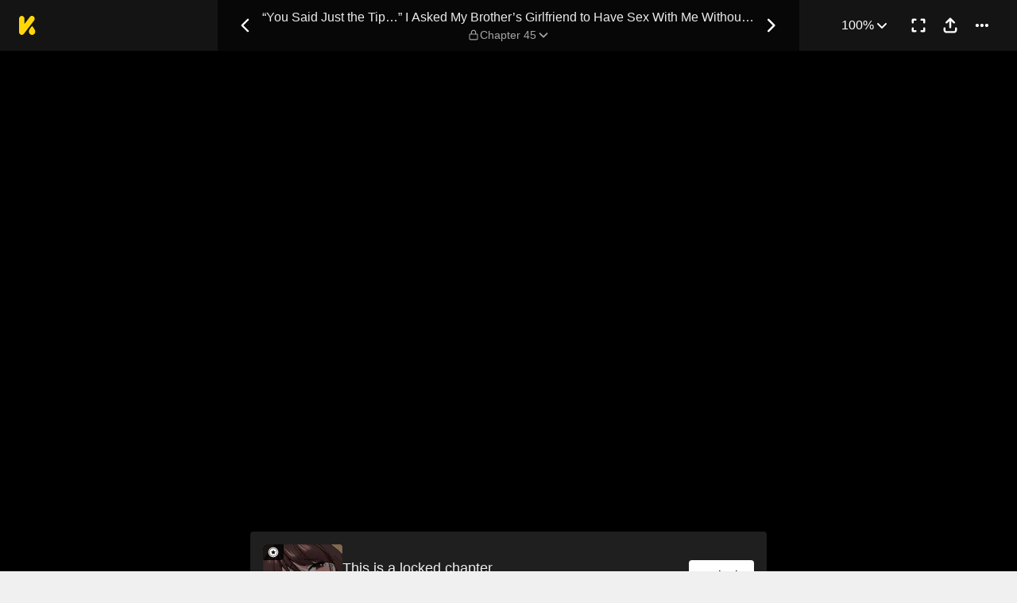

--- FILE ---
content_type: text/html; charset=utf-8
request_url: https://comics.inkr.com/title/1394-you-said-just-the-tip-i-asked-my-brother-s-girlfriend-to-have-sex-with-me-without-a-condom/chapter/83873-chapter-45
body_size: 19792
content:
<!DOCTYPE html><html lang="en"><head><meta charSet="utf-8"/><meta name="viewport" content="width=device-width, initial-scale=1.0, minimum-scale=1.0, maximum-scale=1.0, user-scalable=no"/><script type="application/ld+json">{"@context":"https://schema.org","@type":"Article","headline":"“You Said Just the Tip…” I Asked My Brother’s Girlfriend to Have Sex With Me Without a Condom!! | Read Chapter 45","image":"https://og.inkr.com/cp/title/1394-you-said-just-the-tip-i-asked-my-brother-s-girlfriend-to-have-sex-with-me-without-a-condom/chapter/83873-chapter-45/ogimage?hash=9c1ada5f6bffae5c","url":"https://comics.inkr.com/title/1394-you-said-just-the-tip-i-asked-my-brother-s-girlfriend-to-have-sex-with-me-without-a-condom/chapter/83873-chapter-45","datePublished":"2022-11-28T15:00:00.000Z","dateModified":"2022-11-28T15:00:06.411Z","@id":"https://comics.inkr.com/title/1394-you-said-just-the-tip-i-asked-my-brother-s-girlfriend-to-have-sex-with-me-without-a-condom/chapter/83873-chapter-45","thumbnailUrl":"https://og.inkr.com/cp/title/1394-you-said-just-the-tip-i-asked-my-brother-s-girlfriend-to-have-sex-with-me-without-a-condom/chapter/83873-chapter-45/ogimage?hash=9a32043332c55a34","genre":"","abstract":"\"You made three round trips already!\" Mitsuki is my older brother's girlfriend, and he often brings her to our house. I am always annoyed by the pantings that come from the next room, but one day on his day off, my brother has to leave for work all of a sudden, and here comes my chance to be alone with Mitsuki!! What if give it a try, kneel down, and ask her for it? What? It's okay as long as I just touch her boobs!? I touch a girl's boobs for the first time, and judging from her moans and expression, she doesn't seem to hate it. I beg her for more. This time just the tip... but in the end, I go all the way in!! Mitsuki is so easy to persuade, so I'll entreat her repeatedly until I cum!!","keywords":"big breasts,older female younger male,young male lead,younger brother,deception,cohabitation,borderline h,virgin/s,netori,affair/s,modern era,taboo,in love with family member's lover,ntr,first time,cheating/infidelity,cheating girlfriend,big-breasted female lead,manga,mature","potentialAction":{"@type":"ReadAction","target":{"@type":"EntryPoint","urlTemplate":"https://comics.inkr.com/title/1394-you-said-just-the-tip-i-asked-my-brother-s-girlfriend-to-have-sex-with-me-without-a-condom/chapter/83873-chapter-45","actionPlatform":["https://schema.org/DesktopWebPlatform","https://schema.org/AndroidPlatform","https://schema.org/IOSPlatform","https://schema.org/MobileWebPlatform"]}},"author":[{"@type":"Organization","name":"Mobile Media Research","url":"https://comics.inkr.com/creator/1354-mobile-media-research/titles"}]}</script><script type="application/ld+json">{"@context":"https://schema.org","@type":"BreadcrumbList","itemListElement":[{"@type":"ListItem","position":0,"item":{"@id":"https://comics.inkr.com","name":"Inkr Comics"}},{"@type":"ListItem","position":1,"item":{"@id":"https://comics.inkr.com/title/1394-you-said-just-the-tip-i-asked-my-brother-s-girlfriend-to-have-sex-with-me-without-a-condom/chapters","name":"“You Said Just the Tip…” I Asked My Brother’s Girlfriend to Have Sex With Me Without a Condom!!"}},{"@type":"ListItem","position":2,"item":{"@id":"https://comics.inkr.com/title/1394-you-said-just-the-tip-i-asked-my-brother-s-girlfriend-to-have-sex-with-me-without-a-condom/chapter/83873-chapter-45","name":"Chapter 45"}}]}</script><link rel="preload" as="image" href="https://i.inkr.com/l/2022/6/12/8/464941-85/p.jpg"/><style>
          #__ss__desktop, #__ss__mobile {
            display: none;
            content-visibility: auto;
          }
          @media screen and (min-width: 960.01px) {
            #__ss__desktop {
              display: block;
            }
          }
          @media screen and (max-width: 960px) {
            #__ss__mobile {
              display: block;
            }
          }
        </style><script type="application/ld+json">{"@context":"https://schema.org","@type":"WebSite","url":"https://comics.inkr.com","name":"INKR Comics Search","potentialAction":[{"@type":"SearchAction","target":"https://comics.inkr.com/search?q={search_keywords}","query-input":"required name=search_keywords"}]}</script><script type="application/ld+json">{"@context":"https://schema.org","@type":"Organization","url":"https://comics.inkr.com","name":"INKR Comics","logo":"https://comics.inkr.com/img/inkr-logo.svg"}</script><script type="application/ld+json">{"@context":"https://schema.org","@type":"SoftwareApplication","name":"INKR Comics","operatingSystem":"ANDROID,iOS","applicationCategory":"Books","datePublished":"Oct 14, 2020","offers":{"@type":"Offer","price":"0","priceCurrency":"USD"},"aggregateRating":{"@type":"AggregateRating","reviewCount":"1633","bestRating":"5","ratingValue":"4.3"}}</script><script type="application/ld+json">{"@context":"https://schema.org","@type":"Person","name":"INKR Comics","url":"https://comics.inkr.com","sameAs":["https://www.facebook.com/597322471123905/","https://twitter.com/inkr/"]}</script><title>Chapter 45 • “You Said Just the Tip…” I Asked My Brother’s Girlfriend to Have Sex With Me Without a Condom!!</title><meta name="robots" content="index,follow,max-image-preview:large"/><meta name="description" content="“You Said Just the Tip…” I Asked My Brother’s Girlfriend to Have Sex With Me Without a Condom!! • Chapter 45 • &quot;You made three round trips already!&quot; Mitsuki is my older brother&#x27;s girlfriend, and he often brings her to our house. I am always annoyed by the pa..."/><meta name="twitter:card" content="summary_large_image"/><meta property="og:title" content="Chapter 45 • “You Said Just the Tip…” I Asked My Brother’s Girlfriend to Have Sex With Me Without a Condom!!"/><meta property="og:description" content="“You Said Just the Tip…” I Asked My Brother’s Girlfriend to Have Sex With Me Without a Condom!! • Chapter 45 • &quot;You made three round trips already!&quot; Mitsuki is my older brother&#x27;s girlfriend, and he often brings her to our house. I am always annoyed by the pa..."/><meta property="og:url" content="https://comics.inkr.com/title/1394-you-said-just-the-tip-i-asked-my-brother-s-girlfriend-to-have-sex-with-me-without-a-condom/chapter/83873-chapter-45"/><meta property="og:type" content="article"/><meta property="article:published_time" content="2022-11-28T15:00:00.000Z"/><meta property="article:modified_time" content="2022-11-28T15:00:06.411Z"/><meta property="article:author" content="Mobile Media Research,Maimu Kotobuki,Maimu Kotobuki"/><meta property="article:tag" content="big breasts,older female younger male,young male lead,younger brother,deception,cohabitation,borderline h,virgin/s,netori,affair/s,modern era,taboo,in love with family member&#x27;s lover,ntr,first time,cheating/infidelity,cheating girlfriend,big-breasted female lead,manga,mature"/><meta property="og:image" content="https://og.inkr.com/cp/title/1394-you-said-just-the-tip-i-asked-my-brother-s-girlfriend-to-have-sex-with-me-without-a-condom/chapter/83873-chapter-45/ogimage?hash=9135f19fff6b4d06"/><meta property="og:image:alt" content="“You Said Just the Tip…” I Asked My Brother’s Girlfriend to Have Sex With Me Without a Condom!!"/><meta property="og:image:width" content="1200"/><meta property="og:image:height" content="628"/><link rel="canonical" href="https://comics.inkr.com/title/1394-you-said-just-the-tip-i-asked-my-brother-s-girlfriend-to-have-sex-with-me-without-a-condom/chapter/83873-chapter-45"/><meta name="twitter:site" content="@inkr"/><meta name="twitter:app:id:googleplay" content="com.inkr.comics"/><meta name="twitter:app:id:iphone" content="1500548154"/><meta name="twitter:app:id:ipad" content="1500548154"/><meta name="twitter:title" content="Chapter 45 • “You Said Just the Tip…” I Asked My Brother’s Girlfriend to Have Sex With Me Without a Condom!!"/><meta name="twitter:description" content="“You Said Just the Tip…” I Asked My Brother’s Girlfriend to Have Sex With Me Without a Condom!! • Chapter 45 • &quot;You made three round trips already!&quot; Mitsuki is my older brother&#x27;s girlfriend, and he often brings her to our house. I am always annoyed by the pa..."/><meta name="twitter:url" content="https://comics.inkr.com/title/1394-you-said-just-the-tip-i-asked-my-brother-s-girlfriend-to-have-sex-with-me-without-a-condom/chapter/83873-chapter-45"/><meta name="twitter:image" content="https://og.inkr.com/cp/title/1394-you-said-just-the-tip-i-asked-my-brother-s-girlfriend-to-have-sex-with-me-without-a-condom/chapter/83873-chapter-45/ogimage?hash=9a32043332c55a34"/><meta name="twitter:image:alt" content="INKR Comics"/><meta name="twitter:app:name:iphone" content="INKR Comics"/><meta name="twitter:app:name:ipad" content="INKR Comics"/><meta name="twitter:app:url:iphone" content="com.inkr.comics://"/><meta name="twitter:app:url:ipad" content="com.inkr.comics://"/><meta name="al:ios:url" content="com.inkr.comics://"/><meta name="al:android:url" content="com.inkr.comics://"/><meta name="twitter:app:url:googleplay" content="com.inkr.comics://"/><meta name="al:web:url" content="https://comics.inkr.com/title/1394-you-said-just-the-tip-i-asked-my-brother-s-girlfriend-to-have-sex-with-me-without-a-condom/chapter/83873-chapter-45"/><meta name="al:android:package" content="com.inkr.comics"/><meta name="al:android:app_name" content="INKR Comics"/><meta name="al:web:should_fallback" content="false"/><meta name="al:ios:app_store_id" content="1500548154"/><meta name="al:ios:app_name" content="INKR Comics"/><meta name="b:app_id" content="597322471123905"/><meta name="next-head-count" content="50"/><link rel="manifest" href="/manifest.json"/><link rel="preconnect" href="https://i1.inkr.com"/><link rel="preconnect" href="https://www.googletagmanager.com"/><link sizes="57x57" href="/favicons/apple-touch-icon-57x57.png"/><link sizes="114x114" href="/favicons/apple-touch-icon-114x114.png"/><link sizes="72x72" href="/favicons/apple-touch-icon-72x72.png"/><link sizes="144x144" href="/favicons/apple-touch-icon-144x144.png"/><link sizes="60x60" href="/favicons/apple-touch-icon-60x60.png"/><link sizes="120x120" href="/favicons/apple-touch-icon-120x120.png"/><link sizes="76x76" href="/favicons/apple-touch-icon-76x76.png"/><link sizes="152x152" href="/favicons/apple-touch-icon-152x152.png"/><link sizes="180x180" href="/favicons/apple-touch-icon-180x180.png"/><link rel="apple-touch-icon" href="/favicons/apple-touch-icon-180x180.png"/><link rel="icon" type="image/png" href="/favicons/favicon-196x196.png" sizes="196x196"/><link rel="icon" type="image/png" href="/favicons/favicon-96x96.png" sizes="96x96"/><link rel="icon" type="image/png" href="/favicons/favicon-32x32.png" sizes="32x32"/><link rel="icon" type="image/png" href="/favicons/favicon-16x16.png" sizes="16x16"/><link rel="icon" type="image/png" href="/favicons/favicon-128.png" sizes="128x128"/><meta name="application-name" content="INKR"/><meta name="msapplication-TileColor" content="#FFFFFF"/><meta name="msapplication-TileImage" content="/favicons/mstile-144x144.png"/><meta name="msapplication-square70x70logo" content="/favicons/mstile-70x70.png"/><meta name="msapplication-square150x150logo" content="/favicons/mstile-150x150.png"/><meta name="msapplication-wide310x150logo" content="/favicons/mstile-310x150.png"/><meta name="msapplication-square310x310logo" content="/favicons/mstile-310x310.png"/><link rel="preconnect" href="https://fonts.gstatic.com"/><link rel="preload" as="style" data-href="https://fonts.googleapis.com/css2?family=Inter:wght@400;500;600;700;800&amp;display=swap"/><noscript><link rel="stylesheet" type="text/css" data-href="https://fonts.googleapis.com/css2?family=Inter:wght@400;500;600;700;800&amp;display=swap"/></noscript><link rel="preload" href="/fonts-extra/inkr-icon.woff2" as="font" type="font/woff2" crossorigin="anonymous"/><link rel="preload" href="https://comics.inkr.com/_next/static/css/1726ee432ecfd43d.css" as="style"/><link rel="stylesheet" href="https://comics.inkr.com/_next/static/css/1726ee432ecfd43d.css" data-n-g=""/><link rel="preload" href="https://comics.inkr.com/_next/static/css/e282af7b5ff08481.css" as="style"/><link rel="stylesheet" href="https://comics.inkr.com/_next/static/css/e282af7b5ff08481.css" data-n-p=""/><link rel="preload" href="https://comics.inkr.com/_next/static/css/209c6a4becb11108.css" as="style"/><link rel="stylesheet" href="https://comics.inkr.com/_next/static/css/209c6a4becb11108.css" data-n-p=""/><link rel="preload" href="https://comics.inkr.com/_next/static/css/2ee45e8becd9ca59.css" as="style"/><link rel="stylesheet" href="https://comics.inkr.com/_next/static/css/2ee45e8becd9ca59.css"/><link rel="preload" href="https://comics.inkr.com/_next/static/css/b692d90eebaf5009.css" as="style"/><link rel="stylesheet" href="https://comics.inkr.com/_next/static/css/b692d90eebaf5009.css"/><link rel="preload" href="https://comics.inkr.com/_next/static/css/498843d2ea6d00ba.css" as="style"/><link rel="stylesheet" href="https://comics.inkr.com/_next/static/css/498843d2ea6d00ba.css"/><link rel="preload" href="https://comics.inkr.com/_next/static/css/668ce8489c081143.css" as="style"/><link rel="stylesheet" href="https://comics.inkr.com/_next/static/css/668ce8489c081143.css"/><noscript data-n-css=""></noscript><script defer="" nomodule="" src="https://comics.inkr.com/_next/static/chunks/polyfills-c67a75d1b6f99dc8.js"></script><script defer="" src="https://comics.inkr.com/_next/static/chunks/1527.7141e5459c26258b.js"></script><script defer="" src="https://comics.inkr.com/_next/static/chunks/9600.7b39908ab2ae5805.js"></script><script defer="" src="https://comics.inkr.com/_next/static/chunks/3892.a186148c8960c327.js"></script><script defer="" src="https://comics.inkr.com/_next/static/chunks/2185.527586f1700cf645.js"></script><script src="https://comics.inkr.com/_next/static/chunks/webpack-8f38900d2495c47f.js" defer=""></script><script src="https://comics.inkr.com/_next/static/chunks/framework-4ed89e9640adfb9e.js" defer=""></script><script src="https://comics.inkr.com/_next/static/chunks/main-d7c384f15166b636.js" defer=""></script><script src="https://comics.inkr.com/_next/static/chunks/pages/_app-c9ba75794a10d03b.js" defer=""></script><script src="https://comics.inkr.com/_next/static/chunks/82ca9d21-b2bc9b7c51f1dcab.js" defer=""></script><script src="https://comics.inkr.com/_next/static/chunks/3326014b-b51530f4f646ec05.js" defer=""></script><script src="https://comics.inkr.com/_next/static/chunks/d3048c20-732efe093ff392c6.js" defer=""></script><script src="https://comics.inkr.com/_next/static/chunks/d2094a0f-1ea7ada71f97a9ac.js" defer=""></script><script src="https://comics.inkr.com/_next/static/chunks/402-3b75c31f55bea162.js" defer=""></script><script src="https://comics.inkr.com/_next/static/chunks/837-7503b9352865b345.js" defer=""></script><script src="https://comics.inkr.com/_next/static/chunks/299-2151f6d1fdca5ee8.js" defer=""></script><script src="https://comics.inkr.com/_next/static/chunks/4113-a905aa72ed227456.js" defer=""></script><script src="https://comics.inkr.com/_next/static/chunks/4059-eeb90f489179ab1c.js" defer=""></script><script src="https://comics.inkr.com/_next/static/chunks/5988-603c1cf92a245350.js" defer=""></script><script src="https://comics.inkr.com/_next/static/chunks/3758-82a8d813fa5d2839.js" defer=""></script><script src="https://comics.inkr.com/_next/static/chunks/159-0598b13b3ca6b578.js" defer=""></script><script src="https://comics.inkr.com/_next/static/chunks/1630-1fab3e4e7d76b1af.js" defer=""></script><script src="https://comics.inkr.com/_next/static/chunks/7395-0024444f8093b437.js" defer=""></script><script src="https://comics.inkr.com/_next/static/chunks/4199-af6001b4cc7553e7.js" defer=""></script><script src="https://comics.inkr.com/_next/static/chunks/7795-584bc9d5a6320f01.js" defer=""></script><script src="https://comics.inkr.com/_next/static/chunks/9401-aaf5d92434688941.js" defer=""></script><script src="https://comics.inkr.com/_next/static/chunks/77-054a6dc9de98fb7d.js" defer=""></script><script src="https://comics.inkr.com/_next/static/chunks/6848-f880c1866330f710.js" defer=""></script><script src="https://comics.inkr.com/_next/static/chunks/1110-ba8645056f1e5284.js" defer=""></script><script src="https://comics.inkr.com/_next/static/chunks/8470-40f559a169ddd4e2.js" defer=""></script><script src="https://comics.inkr.com/_next/static/chunks/2424-820c31011df35904.js" defer=""></script><script src="https://comics.inkr.com/_next/static/chunks/8237-ce4e9174f92553b3.js" defer=""></script><script src="https://comics.inkr.com/_next/static/chunks/7474-9ddd4e34d685f94c.js" defer=""></script><script src="https://comics.inkr.com/_next/static/chunks/9384-ea68bd2b1ea0eb3e.js" defer=""></script><script src="https://comics.inkr.com/_next/static/chunks/5426-1e9fe224793f79ed.js" defer=""></script><script src="https://comics.inkr.com/_next/static/chunks/1823-9512d54a7bae6fc1.js" defer=""></script><script src="https://comics.inkr.com/_next/static/chunks/3346-3e2484fac23a6eb8.js" defer=""></script><script src="https://comics.inkr.com/_next/static/chunks/pages/title/%5BtitleID%5D/chapter/%5BchapterID%5D-2520a6d97822b88c.js" defer=""></script><script src="https://comics.inkr.com/_next/static/03b1abea754b74836eab87cdd1a275eb00cf31d0/_buildManifest.js" defer=""></script><script src="https://comics.inkr.com/_next/static/03b1abea754b74836eab87cdd1a275eb00cf31d0/_ssgManifest.js" defer=""></script></head><body data-theme="light" style="background-color:var(--color-neutral-100)"><div id="__next"><div id="__ss__desktop"><div id="uui-kit-provider" data-theme="light" data-uui-kit-size="desktop"><div data-theme="dark" class="t_nTj"><div class="__4Y7xr elevation-z2 Z4uOa" style="background-color:#141414;height:64px"><div class="__8dVU8 HWPtK"><a class="__8K_Wq" href="/"><img alt="INKR Logo" src="https://comics.inkr.com/_next/static/media/KLogoYellow24.4ed0619a.svg" width="21" height="24"/></a></div><div class="N4ETq __0dc3M"><a class="__8K_Wq K_NyB __33DIk Da3Yz jj7ex" aria-label="Previous Chapter" data-state="closed" href="https://comics.inkr.com/title/1394-you-said-just-the-tip-i-asked-my-brother-s-girlfriend-to-have-sex-with-me-without-a-condom/chapter/83872-chapter-44"><div class="NVjBN"><div class="e1MzF RayFT"></div></div></a><div class="__411b1 typography-16-medium"><a class="__8K_Wq" href="https://comics.inkr.com/title/1394-you-said-just-the-tip-i-asked-my-brother-s-girlfriend-to-have-sex-with-me-without-a-condom"><h1 class="sHIqa typography-16-medium">“You Said Just the Tip…” I Asked My Brother’s Girlfriend to Have Sex With Me Without a Condom!!</h1></a><div class="tHDZK"><div class="f4svk" aria-haspopup="dialog" aria-expanded="false" aria-controls="radix-:Rah94b6:" data-state="closed" role="button"><div data-state="closed" class="e1MzF bmjVc LI7OI" style="width:16px;height:16px"></div><button type="button" class="UD81Q yFNAp typography-14-medium Dvnda sg862"><span class="ocnZG">Chapter 45</span><div class="QbMK_"><div class="e1MzF oce1Y"></div></div></button></div></div></div><a class="__8K_Wq K_NyB __33DIk Da3Yz jj7ex" aria-label="Next Chapter" data-state="closed" href="https://comics.inkr.com/title/1394-you-said-just-the-tip-i-asked-my-brother-s-girlfriend-to-have-sex-with-me-without-a-condom/chapter/83874-chapter-46"><div class="NVjBN"><div class="e1MzF __1z2i7"></div></div></a></div><div class="UL98p XkZYo bO0aI"><div><button type="button" id="radix-:Rhp94b6:" aria-haspopup="menu" data-state="closed" class="w_W_i"><div class="UD81Q i5cjR typography-16-medium Dvnda" data-state="closed"><span class="ocnZG">100%</span><div class="RlPW9"><div class="e1MzF oce1Y"></div></div></div></button></div><button type="button" class="K_NyB __33DIk Da3Yz jj7ex" aria-label="Enter Fullscreen Mode" data-state="closed"><div class="NVjBN"><div class="e1MzF xGNP1"></div></div></button><button type="button" class="K_NyB __33DIk Da3Yz jj7ex dm1En" style="color:var(--color-black)" aria-label="Share" aria-haspopup="dialog" aria-expanded="false" aria-controls="radix-:R3p94b6:" data-state="closed" role="button"><div class="NVjBN"><div class="e1MzF __0hWnC"></div></div></button><button type="button" id="radix-:Rcp94b6:" aria-haspopup="menu" data-state="closed" class="w_W_i" aria-label="More"><div class="K_NyB __33DIk Da3Yz jj7ex"><div class="NVjBN"><div class="e1MzF YuXt_"></div></div></div></button></div></div><div data-component="EditorWorkingAreaRoot" class="hsSYK hIlQd k_l0c" tabindex="-1"><div id="editor-working-area-scroll-view" class="__20Kwh k_l0c etQdX"><div id="editor-working-area-content-view" class="nupSa"><div data-container="files-container" class="__6L3vK"><div data-container="file-horizontal-scroll-view" data-file-oid="ik-page-4223073" class="Iae21 etQdX"><div class="TEwBj" style="aspect-ratio:1320 / 1832;width:calc(min(100%, 1000px) * 1)"><div data-container="file-container" data-file-oid="ik-page-4223073" class="LYZz7 r9wo6" style="width:calc(100% * 0.9696969696969697);aspect-ratio:1280 / 1792;transform:translate(0, calc(100% * 0.010917030567685589))"><div class="TaYVW" style="z-index:0;background-color:rgba(255, 255, 255, 4%)"><div class="Fi62u"><img loading="eager" decoding="async" alt="“You Said Just the Tip…” I Asked My Brother’s Girlfriend to Have Sex With Me Without a Condom!! • Chapter 45 • Page ik-page-4223073" class="user-select-none A1vrU nCmmd" style="width:100%;height:100%"/></div><div id="background-overlays-ik-page-4223073" class="__1lSrW"></div></div><div role="presentation" class="KwSTr"><div data-name="main" class="user-select-none Qw0ut" style="z-index:1"></div></div></div></div></div><div style="height:0;margin-top:-50px"><div class="iOI0n bRJRK" style="gap:48px;padding-top:0;padding-bottom:48px"><div class="F7jA_"><div class="UCuBY xpWgH"><div class="I_B25 xpWgH"><div class="EhAM0"><div class="YpnEo"><div class="HROCH thumbnail-border thumbnail-border-radius"><div class="SNKV2 CCDsG" style="width:100px;height:80px"><picture style="width:100px;height:80px"><source srcSet="https://i1.inkr.com/p/2022/7/1/6/2262417-377.png/100.webp 1x, https://i1.inkr.com/p/2022/7/1/6/2262417-377.png/150.webp 1.5x, https://i1.inkr.com/p/2022/7/1/6/2262417-377.png/200.webp 2x" media="(min-width: 960.01px)"/><img class="YEVYn" fetchpriority="auto" src="https://comics.inkr.com/_next/static/media/1px.c1358169.png" alt="Chapter 45" width="100" height="80"/></picture></div></div><div class="w_qts dhRRx"><div class="e1MzF EIUuG sqfNF" style="width:16px;height:16px"></div></div></div><div class="__0w0IR"><span class="z9mUV typography-title">This is a locked chapter</span><span class="wxkDr typography-label-regular">Chapter 45</span></div></div><button type="button" class="UD81Q wmd6V i5cjR typography-16-medium hbzKV FEBIF"><span class="ocnZG">Unlock</span></button></div></div></div><div class="zi_zE"><div class="__6nyGd"><div class="typography-18-semibold _NUuG">About This Chapter</div><div class="T8OPY"><div class="typography-body-medium Yje6W">&quot;You said iasked his brother&#x27;s girl to have sex&quot; , the narrator tells us. &quot;With me with out&quot; . He&#x27;s referring to the fact that he wants to study harder for the exam. He wants to know what&#x27;s going on. &quot;Stop ! . . what&#x27;re you talking about?&quot; . &quot;Well, you&#x27;re the one who said i asked for sex with you.&quot; . The narrator is all, &quot;What&#x27;s the point of sex if i can&#x27;t focus on my studies?&quot; , and he finally realizes that</div><div><button type="button" class="UD81Q IH2F9 i5cjR typography-16-medium iIfdF typography-16-medium qAtvI"><span class="ocnZG __3HUdt">Read More</span></button></div></div></div></div><div class="QtVf4 bRJRK"><section title="Jump To Chapters" class="MtotI"><header class="jVJpx"><div class="cOjTs"><div class="u8OpG"><div class="e80Jo"><div class="u3ci8 typography-20-semibold">Jump To Chapters</div><div class="L5Acr"></div></div></div><div class="__2xfBZ"><button type="button" class="K_NyB __33DIk __2J4Yr jj7ex" disabled="" aria-label="Left"><div class="__0HsWL"><div class="e1MzF RayFT"></div></div></button><button type="button" class="K_NyB __33DIk __2J4Yr jj7ex" aria-label="Right"><div class="__0HsWL"><div class="e1MzF __1z2i7"></div></div></button></div></div></header><div class="_jND_ __5l3Qz DVb6G" style="padding-right:5px;gap:10px"><div class="KFLI_" style="width:184px"><div class="sZWvK"><a class="__8K_Wq UD81Q yFNAp typography-14-medium NPNv9 Ipo1W" href="https://comics.inkr.com/title/1394-you-said-just-the-tip-i-asked-my-brother-s-girlfriend-to-have-sex-with-me-without-a-condom/chapter/83829-chapter-1"><span class="ocnZG">Chapter 1</span></a><a class="__8K_Wq UD81Q yFNAp typography-14-medium NPNv9 Ipo1W" href="https://comics.inkr.com/title/1394-you-said-just-the-tip-i-asked-my-brother-s-girlfriend-to-have-sex-with-me-without-a-condom/chapter/83830-chapter-2"><span class="ocnZG">Chapter 2</span></a><a class="__8K_Wq UD81Q yFNAp typography-14-medium NPNv9 Ipo1W" href="https://comics.inkr.com/title/1394-you-said-just-the-tip-i-asked-my-brother-s-girlfriend-to-have-sex-with-me-without-a-condom/chapter/83831-chapter-3"><span class="ocnZG">Chapter 3</span></a><a class="__8K_Wq UD81Q yFNAp typography-14-medium NPNv9 Ipo1W" href="https://comics.inkr.com/title/1394-you-said-just-the-tip-i-asked-my-brother-s-girlfriend-to-have-sex-with-me-without-a-condom/chapter/83832-chapter-4"><span class="ocnZG">Chapter 4</span></a></div></div><div class="KFLI_" style="width:184px"><div class="sZWvK"><a class="__8K_Wq UD81Q yFNAp typography-14-medium NPNv9 Ipo1W" href="https://comics.inkr.com/title/1394-you-said-just-the-tip-i-asked-my-brother-s-girlfriend-to-have-sex-with-me-without-a-condom/chapter/83833-chapter-5"><span class="ocnZG">Chapter 5</span></a><a class="__8K_Wq UD81Q yFNAp typography-14-medium NPNv9 Ipo1W" href="https://comics.inkr.com/title/1394-you-said-just-the-tip-i-asked-my-brother-s-girlfriend-to-have-sex-with-me-without-a-condom/chapter/83834-chapter-6"><span class="ocnZG">Chapter 6</span></a><a class="__8K_Wq UD81Q yFNAp typography-14-medium NPNv9 Ipo1W" href="https://comics.inkr.com/title/1394-you-said-just-the-tip-i-asked-my-brother-s-girlfriend-to-have-sex-with-me-without-a-condom/chapter/83835-chapter-7"><span class="ocnZG">Chapter 7</span></a><a class="__8K_Wq UD81Q yFNAp typography-14-medium NPNv9 Ipo1W" href="https://comics.inkr.com/title/1394-you-said-just-the-tip-i-asked-my-brother-s-girlfriend-to-have-sex-with-me-without-a-condom/chapter/83836-chapter-8"><span class="ocnZG">Chapter 8</span></a></div></div><div class="KFLI_" style="width:184px"><div class="sZWvK"><a class="__8K_Wq UD81Q yFNAp typography-14-medium NPNv9 Ipo1W" href="https://comics.inkr.com/title/1394-you-said-just-the-tip-i-asked-my-brother-s-girlfriend-to-have-sex-with-me-without-a-condom/chapter/83837-chapter-9"><span class="ocnZG">Chapter 9</span></a><a class="__8K_Wq UD81Q yFNAp typography-14-medium NPNv9 Ipo1W" href="https://comics.inkr.com/title/1394-you-said-just-the-tip-i-asked-my-brother-s-girlfriend-to-have-sex-with-me-without-a-condom/chapter/83838-chapter-10"><span class="ocnZG">Chapter 10</span></a><a class="__8K_Wq UD81Q yFNAp typography-14-medium NPNv9 Ipo1W" href="https://comics.inkr.com/title/1394-you-said-just-the-tip-i-asked-my-brother-s-girlfriend-to-have-sex-with-me-without-a-condom/chapter/83839-chapter-11"><span class="ocnZG">Chapter 11</span></a><a class="__8K_Wq UD81Q yFNAp typography-14-medium NPNv9 Ipo1W" href="https://comics.inkr.com/title/1394-you-said-just-the-tip-i-asked-my-brother-s-girlfriend-to-have-sex-with-me-without-a-condom/chapter/83840-chapter-12"><span class="ocnZG">Chapter 12</span></a></div></div><div class="KFLI_" style="width:184px"><div class="sZWvK"><a class="__8K_Wq UD81Q yFNAp typography-14-medium NPNv9 Ipo1W" href="https://comics.inkr.com/title/1394-you-said-just-the-tip-i-asked-my-brother-s-girlfriend-to-have-sex-with-me-without-a-condom/chapter/83841-chapter-13"><span class="ocnZG">Chapter 13</span></a><a class="__8K_Wq UD81Q yFNAp typography-14-medium NPNv9 Ipo1W" href="https://comics.inkr.com/title/1394-you-said-just-the-tip-i-asked-my-brother-s-girlfriend-to-have-sex-with-me-without-a-condom/chapter/83842-chapter-14"><span class="ocnZG">Chapter 14</span></a><a class="__8K_Wq UD81Q yFNAp typography-14-medium NPNv9 Ipo1W" href="https://comics.inkr.com/title/1394-you-said-just-the-tip-i-asked-my-brother-s-girlfriend-to-have-sex-with-me-without-a-condom/chapter/83843-chapter-15"><span class="ocnZG">Chapter 15</span></a><a class="__8K_Wq UD81Q yFNAp typography-14-medium NPNv9 Ipo1W" href="https://comics.inkr.com/title/1394-you-said-just-the-tip-i-asked-my-brother-s-girlfriend-to-have-sex-with-me-without-a-condom/chapter/83844-chapter-16"><span class="ocnZG">Chapter 16</span></a></div></div><div class="KFLI_" style="width:184px"><div class="sZWvK"><a class="__8K_Wq UD81Q yFNAp typography-14-medium NPNv9 Ipo1W" href="https://comics.inkr.com/title/1394-you-said-just-the-tip-i-asked-my-brother-s-girlfriend-to-have-sex-with-me-without-a-condom/chapter/83845-chapter-17"><span class="ocnZG">Chapter 17</span></a><a class="__8K_Wq UD81Q yFNAp typography-14-medium NPNv9 Ipo1W" href="https://comics.inkr.com/title/1394-you-said-just-the-tip-i-asked-my-brother-s-girlfriend-to-have-sex-with-me-without-a-condom/chapter/83846-chapter-18"><span class="ocnZG">Chapter 18</span></a><a class="__8K_Wq UD81Q yFNAp typography-14-medium NPNv9 Ipo1W" href="https://comics.inkr.com/title/1394-you-said-just-the-tip-i-asked-my-brother-s-girlfriend-to-have-sex-with-me-without-a-condom/chapter/83847-chapter-19"><span class="ocnZG">Chapter 19</span></a><a class="__8K_Wq UD81Q yFNAp typography-14-medium NPNv9 Ipo1W" href="https://comics.inkr.com/title/1394-you-said-just-the-tip-i-asked-my-brother-s-girlfriend-to-have-sex-with-me-without-a-condom/chapter/83848-chapter-20"><span class="ocnZG">Chapter 20</span></a></div></div><div class="KFLI_" style="width:184px"><a class="R8ayP Fa2dh __27ht9" href="https://comics.inkr.com/title/1394-you-said-just-the-tip-i-asked-my-brother-s-girlfriend-to-have-sex-with-me-without-a-condom/chapter/83849-chapter-21">Chapter 21</a><a class="R8ayP Fa2dh __27ht9" href="https://comics.inkr.com/title/1394-you-said-just-the-tip-i-asked-my-brother-s-girlfriend-to-have-sex-with-me-without-a-condom/chapter/83850-chapter-22">Chapter 22</a><a class="R8ayP Fa2dh __27ht9" href="https://comics.inkr.com/title/1394-you-said-just-the-tip-i-asked-my-brother-s-girlfriend-to-have-sex-with-me-without-a-condom/chapter/83851-chapter-23">Chapter 23</a><a class="R8ayP Fa2dh __27ht9" href="https://comics.inkr.com/title/1394-you-said-just-the-tip-i-asked-my-brother-s-girlfriend-to-have-sex-with-me-without-a-condom/chapter/83852-chapter-24">Chapter 24</a></div><div class="KFLI_" style="width:184px"><a class="R8ayP Fa2dh __27ht9" href="https://comics.inkr.com/title/1394-you-said-just-the-tip-i-asked-my-brother-s-girlfriend-to-have-sex-with-me-without-a-condom/chapter/83853-chapter-25">Chapter 25</a><a class="R8ayP Fa2dh __27ht9" href="https://comics.inkr.com/title/1394-you-said-just-the-tip-i-asked-my-brother-s-girlfriend-to-have-sex-with-me-without-a-condom/chapter/83854-chapter-26">Chapter 26</a><a class="R8ayP Fa2dh __27ht9" href="https://comics.inkr.com/title/1394-you-said-just-the-tip-i-asked-my-brother-s-girlfriend-to-have-sex-with-me-without-a-condom/chapter/83855-chapter-27">Chapter 27</a><a class="R8ayP Fa2dh __27ht9" href="https://comics.inkr.com/title/1394-you-said-just-the-tip-i-asked-my-brother-s-girlfriend-to-have-sex-with-me-without-a-condom/chapter/83856-chapter-28">Chapter 28</a></div><div class="KFLI_" style="width:184px"><a class="R8ayP Fa2dh __27ht9" href="https://comics.inkr.com/title/1394-you-said-just-the-tip-i-asked-my-brother-s-girlfriend-to-have-sex-with-me-without-a-condom/chapter/83857-chapter-29">Chapter 29</a><a class="R8ayP Fa2dh __27ht9" href="https://comics.inkr.com/title/1394-you-said-just-the-tip-i-asked-my-brother-s-girlfriend-to-have-sex-with-me-without-a-condom/chapter/83858-chapter-30">Chapter 30</a><a class="R8ayP Fa2dh __27ht9" href="https://comics.inkr.com/title/1394-you-said-just-the-tip-i-asked-my-brother-s-girlfriend-to-have-sex-with-me-without-a-condom/chapter/83859-chapter-31">Chapter 31</a><a class="R8ayP Fa2dh __27ht9" href="https://comics.inkr.com/title/1394-you-said-just-the-tip-i-asked-my-brother-s-girlfriend-to-have-sex-with-me-without-a-condom/chapter/83860-chapter-32">Chapter 32</a></div><div class="KFLI_" style="width:184px"><a class="R8ayP Fa2dh __27ht9" href="https://comics.inkr.com/title/1394-you-said-just-the-tip-i-asked-my-brother-s-girlfriend-to-have-sex-with-me-without-a-condom/chapter/83861-chapter-33">Chapter 33</a><a class="R8ayP Fa2dh __27ht9" href="https://comics.inkr.com/title/1394-you-said-just-the-tip-i-asked-my-brother-s-girlfriend-to-have-sex-with-me-without-a-condom/chapter/83862-chapter-34">Chapter 34</a><a class="R8ayP Fa2dh __27ht9" href="https://comics.inkr.com/title/1394-you-said-just-the-tip-i-asked-my-brother-s-girlfriend-to-have-sex-with-me-without-a-condom/chapter/83863-chapter-35">Chapter 35</a><a class="R8ayP Fa2dh __27ht9" href="https://comics.inkr.com/title/1394-you-said-just-the-tip-i-asked-my-brother-s-girlfriend-to-have-sex-with-me-without-a-condom/chapter/83864-chapter-36">Chapter 36</a></div><div class="KFLI_" style="width:184px"><a class="R8ayP Fa2dh __27ht9" href="https://comics.inkr.com/title/1394-you-said-just-the-tip-i-asked-my-brother-s-girlfriend-to-have-sex-with-me-without-a-condom/chapter/83865-chapter-37">Chapter 37</a><a class="R8ayP Fa2dh __27ht9" href="https://comics.inkr.com/title/1394-you-said-just-the-tip-i-asked-my-brother-s-girlfriend-to-have-sex-with-me-without-a-condom/chapter/83866-chapter-38">Chapter 38</a><a class="R8ayP Fa2dh __27ht9" href="https://comics.inkr.com/title/1394-you-said-just-the-tip-i-asked-my-brother-s-girlfriend-to-have-sex-with-me-without-a-condom/chapter/83867-chapter-39">Chapter 39</a><a class="R8ayP Fa2dh __27ht9" href="https://comics.inkr.com/title/1394-you-said-just-the-tip-i-asked-my-brother-s-girlfriend-to-have-sex-with-me-without-a-condom/chapter/83868-chapter-40">Chapter 40</a></div><div class="KFLI_" style="width:184px"><a class="R8ayP Fa2dh __27ht9" href="https://comics.inkr.com/title/1394-you-said-just-the-tip-i-asked-my-brother-s-girlfriend-to-have-sex-with-me-without-a-condom/chapter/83869-chapter-41">Chapter 41</a><a class="R8ayP Fa2dh __27ht9" href="https://comics.inkr.com/title/1394-you-said-just-the-tip-i-asked-my-brother-s-girlfriend-to-have-sex-with-me-without-a-condom/chapter/83870-chapter-42">Chapter 42</a><a class="R8ayP Fa2dh __27ht9" href="https://comics.inkr.com/title/1394-you-said-just-the-tip-i-asked-my-brother-s-girlfriend-to-have-sex-with-me-without-a-condom/chapter/83871-chapter-43">Chapter 43</a><a class="R8ayP Fa2dh __27ht9" href="https://comics.inkr.com/title/1394-you-said-just-the-tip-i-asked-my-brother-s-girlfriend-to-have-sex-with-me-without-a-condom/chapter/83872-chapter-44">Chapter 44</a></div><div class="KFLI_" style="width:184px"><a class="R8ayP Fa2dh __27ht9" href="https://comics.inkr.com/title/1394-you-said-just-the-tip-i-asked-my-brother-s-girlfriend-to-have-sex-with-me-without-a-condom/chapter/83873-chapter-45" data-is-current="1">Chapter 45</a><a class="R8ayP Fa2dh __27ht9" href="https://comics.inkr.com/title/1394-you-said-just-the-tip-i-asked-my-brother-s-girlfriend-to-have-sex-with-me-without-a-condom/chapter/83874-chapter-46">Chapter 46</a><a class="R8ayP Fa2dh __27ht9" href="https://comics.inkr.com/title/1394-you-said-just-the-tip-i-asked-my-brother-s-girlfriend-to-have-sex-with-me-without-a-condom/chapter/83875-chapter-47">Chapter 47</a><a class="R8ayP Fa2dh __27ht9" href="https://comics.inkr.com/title/1394-you-said-just-the-tip-i-asked-my-brother-s-girlfriend-to-have-sex-with-me-without-a-condom/chapter/83876-chapter-48">Chapter 48</a></div><div class="KFLI_" style="width:184px"><a class="R8ayP Fa2dh __27ht9" href="https://comics.inkr.com/title/1394-you-said-just-the-tip-i-asked-my-brother-s-girlfriend-to-have-sex-with-me-without-a-condom/chapter/83877-chapter-49">Chapter 49</a><a class="R8ayP Fa2dh __27ht9" href="https://comics.inkr.com/title/1394-you-said-just-the-tip-i-asked-my-brother-s-girlfriend-to-have-sex-with-me-without-a-condom/chapter/83878-chapter-50">Chapter 50</a><a class="R8ayP Fa2dh __27ht9" href="https://comics.inkr.com/title/1394-you-said-just-the-tip-i-asked-my-brother-s-girlfriend-to-have-sex-with-me-without-a-condom/chapter/83879-chapter-51">Chapter 51</a><a class="R8ayP Fa2dh __27ht9" href="https://comics.inkr.com/title/1394-you-said-just-the-tip-i-asked-my-brother-s-girlfriend-to-have-sex-with-me-without-a-condom/chapter/83880-chapter-52">Chapter 52</a></div><div class="KFLI_" style="width:184px"><a class="R8ayP Fa2dh __27ht9" href="https://comics.inkr.com/title/1394-you-said-just-the-tip-i-asked-my-brother-s-girlfriend-to-have-sex-with-me-without-a-condom/chapter/83881-chapter-53">Chapter 53</a><a class="R8ayP Fa2dh __27ht9" href="https://comics.inkr.com/title/1394-you-said-just-the-tip-i-asked-my-brother-s-girlfriend-to-have-sex-with-me-without-a-condom/chapter/83882-chapter-54">Chapter 54</a><a class="R8ayP Fa2dh __27ht9" href="https://comics.inkr.com/title/1394-you-said-just-the-tip-i-asked-my-brother-s-girlfriend-to-have-sex-with-me-without-a-condom/chapter/83883-chapter-55">Chapter 55</a><a class="R8ayP Fa2dh __27ht9" href="https://comics.inkr.com/title/1394-you-said-just-the-tip-i-asked-my-brother-s-girlfriend-to-have-sex-with-me-without-a-condom/chapter/83884-chapter-56">Chapter 56</a></div><div class="KFLI_" style="width:184px"><a class="R8ayP Fa2dh __27ht9" href="https://comics.inkr.com/title/1394-you-said-just-the-tip-i-asked-my-brother-s-girlfriend-to-have-sex-with-me-without-a-condom/chapter/83885-chapter-57">Chapter 57</a><a class="R8ayP Fa2dh __27ht9" href="https://comics.inkr.com/title/1394-you-said-just-the-tip-i-asked-my-brother-s-girlfriend-to-have-sex-with-me-without-a-condom/chapter/83886-chapter-58">Chapter 58</a><a class="R8ayP Fa2dh __27ht9" href="https://comics.inkr.com/title/1394-you-said-just-the-tip-i-asked-my-brother-s-girlfriend-to-have-sex-with-me-without-a-condom/chapter/83887-chapter-59">Chapter 59</a><a class="R8ayP Fa2dh __27ht9" href="https://comics.inkr.com/title/1394-you-said-just-the-tip-i-asked-my-brother-s-girlfriend-to-have-sex-with-me-without-a-condom/chapter/83888-chapter-60">Chapter 60</a></div><div class="KFLI_" style="width:184px"><a class="R8ayP Fa2dh __27ht9" href="https://comics.inkr.com/title/1394-you-said-just-the-tip-i-asked-my-brother-s-girlfriend-to-have-sex-with-me-without-a-condom/chapter/83889-chapter-61">Chapter 61</a><a class="R8ayP Fa2dh __27ht9" href="https://comics.inkr.com/title/1394-you-said-just-the-tip-i-asked-my-brother-s-girlfriend-to-have-sex-with-me-without-a-condom/chapter/83890-chapter-62">Chapter 62</a><a class="R8ayP Fa2dh __27ht9" href="https://comics.inkr.com/title/1394-you-said-just-the-tip-i-asked-my-brother-s-girlfriend-to-have-sex-with-me-without-a-condom/chapter/83891-chapter-63">Chapter 63</a><a class="R8ayP Fa2dh __27ht9" href="https://comics.inkr.com/title/1394-you-said-just-the-tip-i-asked-my-brother-s-girlfriend-to-have-sex-with-me-without-a-condom/chapter/83892-chapter-64">Chapter 64</a></div><div class="KFLI_" style="width:184px"><a class="R8ayP Fa2dh __27ht9" href="https://comics.inkr.com/title/1394-you-said-just-the-tip-i-asked-my-brother-s-girlfriend-to-have-sex-with-me-without-a-condom/chapter/83893-chapter-65">Chapter 65</a><a class="R8ayP Fa2dh __27ht9" href="https://comics.inkr.com/title/1394-you-said-just-the-tip-i-asked-my-brother-s-girlfriend-to-have-sex-with-me-without-a-condom/chapter/83894-chapter-66">Chapter 66</a><a class="R8ayP Fa2dh __27ht9" href="https://comics.inkr.com/title/1394-you-said-just-the-tip-i-asked-my-brother-s-girlfriend-to-have-sex-with-me-without-a-condom/chapter/83895-chapter-67">Chapter 67</a><a class="R8ayP Fa2dh __27ht9" href="https://comics.inkr.com/title/1394-you-said-just-the-tip-i-asked-my-brother-s-girlfriend-to-have-sex-with-me-without-a-condom/chapter/83896-chapter-68">Chapter 68</a></div><div class="KFLI_" style="width:184px"><a class="R8ayP Fa2dh __27ht9" href="https://comics.inkr.com/title/1394-you-said-just-the-tip-i-asked-my-brother-s-girlfriend-to-have-sex-with-me-without-a-condom/chapter/83897-chapter-69">Chapter 69</a><a class="R8ayP Fa2dh __27ht9" href="https://comics.inkr.com/title/1394-you-said-just-the-tip-i-asked-my-brother-s-girlfriend-to-have-sex-with-me-without-a-condom/chapter/83898-chapter-70">Chapter 70</a><a class="R8ayP Fa2dh __27ht9" href="https://comics.inkr.com/title/1394-you-said-just-the-tip-i-asked-my-brother-s-girlfriend-to-have-sex-with-me-without-a-condom/chapter/83899-chapter-71">Chapter 71</a><a class="R8ayP Fa2dh __27ht9" href="https://comics.inkr.com/title/1394-you-said-just-the-tip-i-asked-my-brother-s-girlfriend-to-have-sex-with-me-without-a-condom/chapter/83900-chapter-72">Chapter 72</a></div><div class="KFLI_" style="width:184px"><a class="R8ayP Fa2dh __27ht9" href="https://comics.inkr.com/title/1394-you-said-just-the-tip-i-asked-my-brother-s-girlfriend-to-have-sex-with-me-without-a-condom/chapter/83901-chapter-73">Chapter 73</a><a class="R8ayP Fa2dh __27ht9" href="https://comics.inkr.com/title/1394-you-said-just-the-tip-i-asked-my-brother-s-girlfriend-to-have-sex-with-me-without-a-condom/chapter/83902-chapter-74">Chapter 74</a><a class="R8ayP Fa2dh __27ht9" href="https://comics.inkr.com/title/1394-you-said-just-the-tip-i-asked-my-brother-s-girlfriend-to-have-sex-with-me-without-a-condom/chapter/83903-chapter-75">Chapter 75</a><a class="R8ayP Fa2dh __27ht9" href="https://comics.inkr.com/title/1394-you-said-just-the-tip-i-asked-my-brother-s-girlfriend-to-have-sex-with-me-without-a-condom/chapter/83904-chapter-76">Chapter 76</a></div><div class="KFLI_" style="width:184px"><a class="R8ayP Fa2dh __27ht9" href="https://comics.inkr.com/title/1394-you-said-just-the-tip-i-asked-my-brother-s-girlfriend-to-have-sex-with-me-without-a-condom/chapter/83905-chapter-77">Chapter 77</a><a class="R8ayP Fa2dh __27ht9" href="https://comics.inkr.com/title/1394-you-said-just-the-tip-i-asked-my-brother-s-girlfriend-to-have-sex-with-me-without-a-condom/chapter/83906-chapter-78">Chapter 78</a><a class="R8ayP Fa2dh __27ht9" href="https://comics.inkr.com/title/1394-you-said-just-the-tip-i-asked-my-brother-s-girlfriend-to-have-sex-with-me-without-a-condom/chapter/83907-chapter-79">Chapter 79</a><a class="R8ayP Fa2dh __27ht9" href="https://comics.inkr.com/title/1394-you-said-just-the-tip-i-asked-my-brother-s-girlfriend-to-have-sex-with-me-without-a-condom/chapter/83908-chapter-80">Chapter 80</a></div><div class="KFLI_" style="width:184px"><a class="R8ayP Fa2dh __27ht9" href="https://comics.inkr.com/title/1394-you-said-just-the-tip-i-asked-my-brother-s-girlfriend-to-have-sex-with-me-without-a-condom/chapter/83909-chapter-81-end">Chapter 81: End</a></div></div></section></div><a class="__8K_Wq UD81Q i5cjR typography-16-medium NPNv9" href="https://comics.inkr.com/title/1394-you-said-just-the-tip-i-asked-my-brother-s-girlfriend-to-have-sex-with-me-without-a-condom"><div class="RlPW9"><div class="e1MzF oSFSh"></div></div><span class="ocnZG">Close Viewer</span></a></div></div></div></div></div></div></div></div></div><div id="__ss__mobile"><div id="uui-kit-provider" data-theme="light" data-uui-kit-size="mobile"><div data-theme="dark" class="t_nTj"><div class="_VTpM elevation-z2 Z4uOa" style="background-color:#141414;height:60px"><div class="bBT9G"><div class="__8dVU8 __0zez_"><a class="__8K_Wq" href="/"><img alt="INKR Logo" src="https://comics.inkr.com/_next/static/media/KLogoYellow24.4ed0619a.svg" width="21" height="24"/></a></div><div class="__411b1 typography-16-medium H7sqf"><a class="__8K_Wq" href="https://comics.inkr.com/title/1394-you-said-just-the-tip-i-asked-my-brother-s-girlfriend-to-have-sex-with-me-without-a-condom"><h1 class="sHIqa typography-16-medium">“You Said Just the Tip…” I Asked My Brother’s Girlfriend to Have Sex With Me Without a Condom!!</h1></a><div class="tHDZK H7sqf"><div class="u4oV6 typography-12-medium"><div class="f4svk" role="button" type="button" aria-haspopup="dialog" aria-expanded="false" aria-controls="radix-:Ra998b6:" data-state="closed"><div data-state="closed" class="e1MzF bmjVc LI7OI" style="width:16px;height:16px"></div><button type="button" class="UD81Q yFNAp typography-14-medium Dvnda sg862"><span class="ocnZG">Chapter 45</span><div class="QbMK_"><div class="e1MzF oce1Y"></div></div></button></div></div></div></div></div><div class="bBT9G kiMgG"><button type="button" class="K_NyB __33DIk Da3Yz jj7ex dm1En" style="color:var(--color-black)" aria-label="Share" aria-haspopup="dialog" aria-expanded="false" aria-controls="radix-:R1h98b6:" data-state="closed"><div class="NVjBN"><div class="e1MzF __0hWnC"></div></div></button><button type="button" id="radix-:R6h98b6:" aria-haspopup="menu" data-state="closed" class="w_W_i" aria-label="More"><div class="K_NyB __33DIk Da3Yz jj7ex"><div class="NVjBN"><div class="e1MzF YuXt_"></div></div></div></button></div></div><div data-component="EditorWorkingAreaRoot" class="hsSYK hIlQd k_l0c" tabindex="-1"><div id="editor-working-area-scroll-view" class="__20Kwh k_l0c etQdX"><div id="editor-working-area-content-view" class="nupSa"><div data-container="files-container" class="__6L3vK"><div data-container="file-horizontal-scroll-view" data-file-oid="ik-page-4223073" class="Iae21 etQdX"><div class="TEwBj" style="aspect-ratio:1320 / 1832;width:calc(min(100%, 1000px) * 1)"><div data-container="file-container" data-file-oid="ik-page-4223073" class="LYZz7 r9wo6" style="width:calc(100% * 0.9696969696969697);aspect-ratio:1280 / 1792;transform:translate(0, calc(100% * 0.010917030567685589))"><div class="TaYVW" style="z-index:0;background-color:rgba(255, 255, 255, 4%)"><div class="Fi62u"><img loading="eager" decoding="async" alt="“You Said Just the Tip…” I Asked My Brother’s Girlfriend to Have Sex With Me Without a Condom!! • Chapter 45 • Page ik-page-4223073" class="user-select-none A1vrU nCmmd" style="width:100%;height:100%"/></div><div id="background-overlays-ik-page-4223073" class="__1lSrW"></div></div><div role="presentation" class="KwSTr"><div data-name="main" class="user-select-none Qw0ut" style="z-index:1"></div></div></div></div></div><div style="height:0;margin-top:-50px"><div class="iOI0n fUlDL" style="gap:48px;padding-top:0;padding-bottom:48px"><div class="F7jA_ fUlDL"><div class="UCuBY EnESf"><div class="I_B25 EnESf"><div class="EhAM0"><div class="YpnEo"><div class="HROCH thumbnail-border thumbnail-border-radius"><div class="SNKV2 CCDsG" style="width:100px;height:80px"><picture style="width:100px;height:80px"><source srcSet="https://i1.inkr.com/p/2022/7/1/6/2262417-377.png/100.webp 1x, https://i1.inkr.com/p/2022/7/1/6/2262417-377.png/150.webp 1.5x, https://i1.inkr.com/p/2022/7/1/6/2262417-377.png/200.webp 2x" media="(max-width: 960px)"/><img class="YEVYn" fetchpriority="auto" src="https://comics.inkr.com/_next/static/media/1px.c1358169.png" alt="Chapter 45" width="100" height="80"/></picture></div></div><div class="w_qts dhRRx"><div class="e1MzF EIUuG sqfNF" style="width:16px;height:16px"></div></div></div><div class="__0w0IR"><span class="z9mUV typography-title">This is a locked chapter</span><span class="wxkDr typography-label-regular">Chapter 45</span></div></div><button type="button" class="UD81Q wmd6V i5cjR typography-16-medium hbzKV FEBIF EnESf"><span class="ocnZG">Unlock</span></button></div></div></div><div class="zi_zE fUlDL"><div class="__6nyGd TFWKf"><div class="typography-18-semibold _NUuG">About This Chapter</div><div class="T8OPY"><div class="typography-body-medium Yje6W TFWKf">&quot;You said iasked his brother&#x27;s girl to have sex&quot; , the narrator tells us. &quot;With me with out&quot; . He&#x27;s referring to the fact that he wants to study harder for the exam. He wants to know what&#x27;s going on. &quot;Stop ! . . what&#x27;re you talking about?&quot; . &quot;Well, you&#x27;re the one who said i asked for sex with you.&quot; . The narrator is all, &quot;What&#x27;s the point of sex if i can&#x27;t focus on my studies?&quot; , and he finally realizes that</div><div><button type="button" class="UD81Q IH2F9 i5cjR typography-16-medium iIfdF typography-16-medium qAtvI"><span class="ocnZG __3HUdt">Read More</span></button></div></div></div></div><div class="QtVf4 fUlDL"><section title="Jump To Chapters" class="MtotI"><header class="k6l3P"><div class="HYpbp"><div class="J4jUE"><div class="e80Jo"><div class="u3ci8 bn1Gq typography-18-semibold">Jump To Chapters</div><div class="L5Acr"></div></div></div></div></header><div class="__5l3Qz bkJ7J cK0Dm"><div class="bixAx" style="width:138px"><div class="sZWvK"><a class="__8K_Wq UD81Q yFNAp typography-14-medium NPNv9 Ipo1W" href="https://comics.inkr.com/title/1394-you-said-just-the-tip-i-asked-my-brother-s-girlfriend-to-have-sex-with-me-without-a-condom/chapter/83829-chapter-1"><span class="ocnZG">Chapter 1</span></a><a class="__8K_Wq UD81Q yFNAp typography-14-medium NPNv9 Ipo1W" href="https://comics.inkr.com/title/1394-you-said-just-the-tip-i-asked-my-brother-s-girlfriend-to-have-sex-with-me-without-a-condom/chapter/83830-chapter-2"><span class="ocnZG">Chapter 2</span></a><a class="__8K_Wq UD81Q yFNAp typography-14-medium NPNv9 Ipo1W" href="https://comics.inkr.com/title/1394-you-said-just-the-tip-i-asked-my-brother-s-girlfriend-to-have-sex-with-me-without-a-condom/chapter/83831-chapter-3"><span class="ocnZG">Chapter 3</span></a><a class="__8K_Wq UD81Q yFNAp typography-14-medium NPNv9 Ipo1W" href="https://comics.inkr.com/title/1394-you-said-just-the-tip-i-asked-my-brother-s-girlfriend-to-have-sex-with-me-without-a-condom/chapter/83832-chapter-4"><span class="ocnZG">Chapter 4</span></a></div></div><div class="bixAx" style="width:138px"><div class="sZWvK"><a class="__8K_Wq UD81Q yFNAp typography-14-medium NPNv9 Ipo1W" href="https://comics.inkr.com/title/1394-you-said-just-the-tip-i-asked-my-brother-s-girlfriend-to-have-sex-with-me-without-a-condom/chapter/83833-chapter-5"><span class="ocnZG">Chapter 5</span></a><a class="__8K_Wq UD81Q yFNAp typography-14-medium NPNv9 Ipo1W" href="https://comics.inkr.com/title/1394-you-said-just-the-tip-i-asked-my-brother-s-girlfriend-to-have-sex-with-me-without-a-condom/chapter/83834-chapter-6"><span class="ocnZG">Chapter 6</span></a><a class="__8K_Wq UD81Q yFNAp typography-14-medium NPNv9 Ipo1W" href="https://comics.inkr.com/title/1394-you-said-just-the-tip-i-asked-my-brother-s-girlfriend-to-have-sex-with-me-without-a-condom/chapter/83835-chapter-7"><span class="ocnZG">Chapter 7</span></a><a class="__8K_Wq UD81Q yFNAp typography-14-medium NPNv9 Ipo1W" href="https://comics.inkr.com/title/1394-you-said-just-the-tip-i-asked-my-brother-s-girlfriend-to-have-sex-with-me-without-a-condom/chapter/83836-chapter-8"><span class="ocnZG">Chapter 8</span></a></div></div><div class="bixAx" style="width:138px"><div class="sZWvK"><a class="__8K_Wq UD81Q yFNAp typography-14-medium NPNv9 Ipo1W" href="https://comics.inkr.com/title/1394-you-said-just-the-tip-i-asked-my-brother-s-girlfriend-to-have-sex-with-me-without-a-condom/chapter/83837-chapter-9"><span class="ocnZG">Chapter 9</span></a><a class="__8K_Wq UD81Q yFNAp typography-14-medium NPNv9 Ipo1W" href="https://comics.inkr.com/title/1394-you-said-just-the-tip-i-asked-my-brother-s-girlfriend-to-have-sex-with-me-without-a-condom/chapter/83838-chapter-10"><span class="ocnZG">Chapter 10</span></a><a class="__8K_Wq UD81Q yFNAp typography-14-medium NPNv9 Ipo1W" href="https://comics.inkr.com/title/1394-you-said-just-the-tip-i-asked-my-brother-s-girlfriend-to-have-sex-with-me-without-a-condom/chapter/83839-chapter-11"><span class="ocnZG">Chapter 11</span></a><a class="__8K_Wq UD81Q yFNAp typography-14-medium NPNv9 Ipo1W" href="https://comics.inkr.com/title/1394-you-said-just-the-tip-i-asked-my-brother-s-girlfriend-to-have-sex-with-me-without-a-condom/chapter/83840-chapter-12"><span class="ocnZG">Chapter 12</span></a></div></div><div class="bixAx" style="width:138px"><div class="sZWvK"><a class="__8K_Wq UD81Q yFNAp typography-14-medium NPNv9 Ipo1W" href="https://comics.inkr.com/title/1394-you-said-just-the-tip-i-asked-my-brother-s-girlfriend-to-have-sex-with-me-without-a-condom/chapter/83841-chapter-13"><span class="ocnZG">Chapter 13</span></a><a class="__8K_Wq UD81Q yFNAp typography-14-medium NPNv9 Ipo1W" href="https://comics.inkr.com/title/1394-you-said-just-the-tip-i-asked-my-brother-s-girlfriend-to-have-sex-with-me-without-a-condom/chapter/83842-chapter-14"><span class="ocnZG">Chapter 14</span></a><a class="__8K_Wq UD81Q yFNAp typography-14-medium NPNv9 Ipo1W" href="https://comics.inkr.com/title/1394-you-said-just-the-tip-i-asked-my-brother-s-girlfriend-to-have-sex-with-me-without-a-condom/chapter/83843-chapter-15"><span class="ocnZG">Chapter 15</span></a><a class="__8K_Wq UD81Q yFNAp typography-14-medium NPNv9 Ipo1W" href="https://comics.inkr.com/title/1394-you-said-just-the-tip-i-asked-my-brother-s-girlfriend-to-have-sex-with-me-without-a-condom/chapter/83844-chapter-16"><span class="ocnZG">Chapter 16</span></a></div></div><div class="bixAx" style="width:138px"><a class="R8ayP fdgwd __27ht9 __1QwXE" href="https://comics.inkr.com/title/1394-you-said-just-the-tip-i-asked-my-brother-s-girlfriend-to-have-sex-with-me-without-a-condom/chapter/83845-chapter-17">Chapter 17</a><a class="R8ayP fdgwd __27ht9 __1QwXE" href="https://comics.inkr.com/title/1394-you-said-just-the-tip-i-asked-my-brother-s-girlfriend-to-have-sex-with-me-without-a-condom/chapter/83846-chapter-18">Chapter 18</a><a class="R8ayP fdgwd __27ht9 __1QwXE" href="https://comics.inkr.com/title/1394-you-said-just-the-tip-i-asked-my-brother-s-girlfriend-to-have-sex-with-me-without-a-condom/chapter/83847-chapter-19">Chapter 19</a><a class="R8ayP fdgwd __27ht9 __1QwXE" href="https://comics.inkr.com/title/1394-you-said-just-the-tip-i-asked-my-brother-s-girlfriend-to-have-sex-with-me-without-a-condom/chapter/83848-chapter-20">Chapter 20</a></div><div class="bixAx" style="width:138px"><a class="R8ayP fdgwd __27ht9 __1QwXE" href="https://comics.inkr.com/title/1394-you-said-just-the-tip-i-asked-my-brother-s-girlfriend-to-have-sex-with-me-without-a-condom/chapter/83849-chapter-21">Chapter 21</a><a class="R8ayP fdgwd __27ht9 __1QwXE" href="https://comics.inkr.com/title/1394-you-said-just-the-tip-i-asked-my-brother-s-girlfriend-to-have-sex-with-me-without-a-condom/chapter/83850-chapter-22">Chapter 22</a><a class="R8ayP fdgwd __27ht9 __1QwXE" href="https://comics.inkr.com/title/1394-you-said-just-the-tip-i-asked-my-brother-s-girlfriend-to-have-sex-with-me-without-a-condom/chapter/83851-chapter-23">Chapter 23</a><a class="R8ayP fdgwd __27ht9 __1QwXE" href="https://comics.inkr.com/title/1394-you-said-just-the-tip-i-asked-my-brother-s-girlfriend-to-have-sex-with-me-without-a-condom/chapter/83852-chapter-24">Chapter 24</a></div><div class="bixAx" style="width:138px"><a class="R8ayP fdgwd __27ht9 __1QwXE" href="https://comics.inkr.com/title/1394-you-said-just-the-tip-i-asked-my-brother-s-girlfriend-to-have-sex-with-me-without-a-condom/chapter/83853-chapter-25">Chapter 25</a><a class="R8ayP fdgwd __27ht9 __1QwXE" href="https://comics.inkr.com/title/1394-you-said-just-the-tip-i-asked-my-brother-s-girlfriend-to-have-sex-with-me-without-a-condom/chapter/83854-chapter-26">Chapter 26</a><a class="R8ayP fdgwd __27ht9 __1QwXE" href="https://comics.inkr.com/title/1394-you-said-just-the-tip-i-asked-my-brother-s-girlfriend-to-have-sex-with-me-without-a-condom/chapter/83855-chapter-27">Chapter 27</a><a class="R8ayP fdgwd __27ht9 __1QwXE" href="https://comics.inkr.com/title/1394-you-said-just-the-tip-i-asked-my-brother-s-girlfriend-to-have-sex-with-me-without-a-condom/chapter/83856-chapter-28">Chapter 28</a></div><div class="bixAx" style="width:138px"><a class="R8ayP fdgwd __27ht9 __1QwXE" href="https://comics.inkr.com/title/1394-you-said-just-the-tip-i-asked-my-brother-s-girlfriend-to-have-sex-with-me-without-a-condom/chapter/83857-chapter-29">Chapter 29</a><a class="R8ayP fdgwd __27ht9 __1QwXE" href="https://comics.inkr.com/title/1394-you-said-just-the-tip-i-asked-my-brother-s-girlfriend-to-have-sex-with-me-without-a-condom/chapter/83858-chapter-30">Chapter 30</a><a class="R8ayP fdgwd __27ht9 __1QwXE" href="https://comics.inkr.com/title/1394-you-said-just-the-tip-i-asked-my-brother-s-girlfriend-to-have-sex-with-me-without-a-condom/chapter/83859-chapter-31">Chapter 31</a><a class="R8ayP fdgwd __27ht9 __1QwXE" href="https://comics.inkr.com/title/1394-you-said-just-the-tip-i-asked-my-brother-s-girlfriend-to-have-sex-with-me-without-a-condom/chapter/83860-chapter-32">Chapter 32</a></div><div class="bixAx" style="width:138px"><a class="R8ayP fdgwd __27ht9 __1QwXE" href="https://comics.inkr.com/title/1394-you-said-just-the-tip-i-asked-my-brother-s-girlfriend-to-have-sex-with-me-without-a-condom/chapter/83861-chapter-33">Chapter 33</a><a class="R8ayP fdgwd __27ht9 __1QwXE" href="https://comics.inkr.com/title/1394-you-said-just-the-tip-i-asked-my-brother-s-girlfriend-to-have-sex-with-me-without-a-condom/chapter/83862-chapter-34">Chapter 34</a><a class="R8ayP fdgwd __27ht9 __1QwXE" href="https://comics.inkr.com/title/1394-you-said-just-the-tip-i-asked-my-brother-s-girlfriend-to-have-sex-with-me-without-a-condom/chapter/83863-chapter-35">Chapter 35</a><a class="R8ayP fdgwd __27ht9 __1QwXE" href="https://comics.inkr.com/title/1394-you-said-just-the-tip-i-asked-my-brother-s-girlfriend-to-have-sex-with-me-without-a-condom/chapter/83864-chapter-36">Chapter 36</a></div><div class="bixAx" style="width:138px"><a class="R8ayP fdgwd __27ht9 __1QwXE" href="https://comics.inkr.com/title/1394-you-said-just-the-tip-i-asked-my-brother-s-girlfriend-to-have-sex-with-me-without-a-condom/chapter/83865-chapter-37">Chapter 37</a><a class="R8ayP fdgwd __27ht9 __1QwXE" href="https://comics.inkr.com/title/1394-you-said-just-the-tip-i-asked-my-brother-s-girlfriend-to-have-sex-with-me-without-a-condom/chapter/83866-chapter-38">Chapter 38</a><a class="R8ayP fdgwd __27ht9 __1QwXE" href="https://comics.inkr.com/title/1394-you-said-just-the-tip-i-asked-my-brother-s-girlfriend-to-have-sex-with-me-without-a-condom/chapter/83867-chapter-39">Chapter 39</a><a class="R8ayP fdgwd __27ht9 __1QwXE" href="https://comics.inkr.com/title/1394-you-said-just-the-tip-i-asked-my-brother-s-girlfriend-to-have-sex-with-me-without-a-condom/chapter/83868-chapter-40">Chapter 40</a></div><div class="bixAx" style="width:138px"><a class="R8ayP fdgwd __27ht9 __1QwXE" href="https://comics.inkr.com/title/1394-you-said-just-the-tip-i-asked-my-brother-s-girlfriend-to-have-sex-with-me-without-a-condom/chapter/83869-chapter-41">Chapter 41</a><a class="R8ayP fdgwd __27ht9 __1QwXE" href="https://comics.inkr.com/title/1394-you-said-just-the-tip-i-asked-my-brother-s-girlfriend-to-have-sex-with-me-without-a-condom/chapter/83870-chapter-42">Chapter 42</a><a class="R8ayP fdgwd __27ht9 __1QwXE" href="https://comics.inkr.com/title/1394-you-said-just-the-tip-i-asked-my-brother-s-girlfriend-to-have-sex-with-me-without-a-condom/chapter/83871-chapter-43">Chapter 43</a><a class="R8ayP fdgwd __27ht9 __1QwXE" href="https://comics.inkr.com/title/1394-you-said-just-the-tip-i-asked-my-brother-s-girlfriend-to-have-sex-with-me-without-a-condom/chapter/83872-chapter-44">Chapter 44</a></div><div class="bixAx" style="width:138px"><a class="R8ayP fdgwd __27ht9 __1QwXE" href="https://comics.inkr.com/title/1394-you-said-just-the-tip-i-asked-my-brother-s-girlfriend-to-have-sex-with-me-without-a-condom/chapter/83873-chapter-45" data-is-current="1">Chapter 45</a><a class="R8ayP fdgwd __27ht9 __1QwXE" href="https://comics.inkr.com/title/1394-you-said-just-the-tip-i-asked-my-brother-s-girlfriend-to-have-sex-with-me-without-a-condom/chapter/83874-chapter-46">Chapter 46</a><a class="R8ayP fdgwd __27ht9 __1QwXE" href="https://comics.inkr.com/title/1394-you-said-just-the-tip-i-asked-my-brother-s-girlfriend-to-have-sex-with-me-without-a-condom/chapter/83875-chapter-47">Chapter 47</a><a class="R8ayP fdgwd __27ht9 __1QwXE" href="https://comics.inkr.com/title/1394-you-said-just-the-tip-i-asked-my-brother-s-girlfriend-to-have-sex-with-me-without-a-condom/chapter/83876-chapter-48">Chapter 48</a></div><div class="bixAx" style="width:138px"><a class="R8ayP fdgwd __27ht9 __1QwXE" href="https://comics.inkr.com/title/1394-you-said-just-the-tip-i-asked-my-brother-s-girlfriend-to-have-sex-with-me-without-a-condom/chapter/83877-chapter-49">Chapter 49</a><a class="R8ayP fdgwd __27ht9 __1QwXE" href="https://comics.inkr.com/title/1394-you-said-just-the-tip-i-asked-my-brother-s-girlfriend-to-have-sex-with-me-without-a-condom/chapter/83878-chapter-50">Chapter 50</a><a class="R8ayP fdgwd __27ht9 __1QwXE" href="https://comics.inkr.com/title/1394-you-said-just-the-tip-i-asked-my-brother-s-girlfriend-to-have-sex-with-me-without-a-condom/chapter/83879-chapter-51">Chapter 51</a><a class="R8ayP fdgwd __27ht9 __1QwXE" href="https://comics.inkr.com/title/1394-you-said-just-the-tip-i-asked-my-brother-s-girlfriend-to-have-sex-with-me-without-a-condom/chapter/83880-chapter-52">Chapter 52</a></div><div class="bixAx" style="width:138px"><a class="R8ayP fdgwd __27ht9 __1QwXE" href="https://comics.inkr.com/title/1394-you-said-just-the-tip-i-asked-my-brother-s-girlfriend-to-have-sex-with-me-without-a-condom/chapter/83881-chapter-53">Chapter 53</a><a class="R8ayP fdgwd __27ht9 __1QwXE" href="https://comics.inkr.com/title/1394-you-said-just-the-tip-i-asked-my-brother-s-girlfriend-to-have-sex-with-me-without-a-condom/chapter/83882-chapter-54">Chapter 54</a><a class="R8ayP fdgwd __27ht9 __1QwXE" href="https://comics.inkr.com/title/1394-you-said-just-the-tip-i-asked-my-brother-s-girlfriend-to-have-sex-with-me-without-a-condom/chapter/83883-chapter-55">Chapter 55</a><a class="R8ayP fdgwd __27ht9 __1QwXE" href="https://comics.inkr.com/title/1394-you-said-just-the-tip-i-asked-my-brother-s-girlfriend-to-have-sex-with-me-without-a-condom/chapter/83884-chapter-56">Chapter 56</a></div><div class="bixAx" style="width:138px"><a class="R8ayP fdgwd __27ht9 __1QwXE" href="https://comics.inkr.com/title/1394-you-said-just-the-tip-i-asked-my-brother-s-girlfriend-to-have-sex-with-me-without-a-condom/chapter/83885-chapter-57">Chapter 57</a><a class="R8ayP fdgwd __27ht9 __1QwXE" href="https://comics.inkr.com/title/1394-you-said-just-the-tip-i-asked-my-brother-s-girlfriend-to-have-sex-with-me-without-a-condom/chapter/83886-chapter-58">Chapter 58</a><a class="R8ayP fdgwd __27ht9 __1QwXE" href="https://comics.inkr.com/title/1394-you-said-just-the-tip-i-asked-my-brother-s-girlfriend-to-have-sex-with-me-without-a-condom/chapter/83887-chapter-59">Chapter 59</a><a class="R8ayP fdgwd __27ht9 __1QwXE" href="https://comics.inkr.com/title/1394-you-said-just-the-tip-i-asked-my-brother-s-girlfriend-to-have-sex-with-me-without-a-condom/chapter/83888-chapter-60">Chapter 60</a></div><div class="bixAx" style="width:138px"><a class="R8ayP fdgwd __27ht9 __1QwXE" href="https://comics.inkr.com/title/1394-you-said-just-the-tip-i-asked-my-brother-s-girlfriend-to-have-sex-with-me-without-a-condom/chapter/83889-chapter-61">Chapter 61</a><a class="R8ayP fdgwd __27ht9 __1QwXE" href="https://comics.inkr.com/title/1394-you-said-just-the-tip-i-asked-my-brother-s-girlfriend-to-have-sex-with-me-without-a-condom/chapter/83890-chapter-62">Chapter 62</a><a class="R8ayP fdgwd __27ht9 __1QwXE" href="https://comics.inkr.com/title/1394-you-said-just-the-tip-i-asked-my-brother-s-girlfriend-to-have-sex-with-me-without-a-condom/chapter/83891-chapter-63">Chapter 63</a><a class="R8ayP fdgwd __27ht9 __1QwXE" href="https://comics.inkr.com/title/1394-you-said-just-the-tip-i-asked-my-brother-s-girlfriend-to-have-sex-with-me-without-a-condom/chapter/83892-chapter-64">Chapter 64</a></div><div class="bixAx" style="width:138px"><a class="R8ayP fdgwd __27ht9 __1QwXE" href="https://comics.inkr.com/title/1394-you-said-just-the-tip-i-asked-my-brother-s-girlfriend-to-have-sex-with-me-without-a-condom/chapter/83893-chapter-65">Chapter 65</a><a class="R8ayP fdgwd __27ht9 __1QwXE" href="https://comics.inkr.com/title/1394-you-said-just-the-tip-i-asked-my-brother-s-girlfriend-to-have-sex-with-me-without-a-condom/chapter/83894-chapter-66">Chapter 66</a><a class="R8ayP fdgwd __27ht9 __1QwXE" href="https://comics.inkr.com/title/1394-you-said-just-the-tip-i-asked-my-brother-s-girlfriend-to-have-sex-with-me-without-a-condom/chapter/83895-chapter-67">Chapter 67</a><a class="R8ayP fdgwd __27ht9 __1QwXE" href="https://comics.inkr.com/title/1394-you-said-just-the-tip-i-asked-my-brother-s-girlfriend-to-have-sex-with-me-without-a-condom/chapter/83896-chapter-68">Chapter 68</a></div><div class="bixAx" style="width:138px"><a class="R8ayP fdgwd __27ht9 __1QwXE" href="https://comics.inkr.com/title/1394-you-said-just-the-tip-i-asked-my-brother-s-girlfriend-to-have-sex-with-me-without-a-condom/chapter/83897-chapter-69">Chapter 69</a><a class="R8ayP fdgwd __27ht9 __1QwXE" href="https://comics.inkr.com/title/1394-you-said-just-the-tip-i-asked-my-brother-s-girlfriend-to-have-sex-with-me-without-a-condom/chapter/83898-chapter-70">Chapter 70</a><a class="R8ayP fdgwd __27ht9 __1QwXE" href="https://comics.inkr.com/title/1394-you-said-just-the-tip-i-asked-my-brother-s-girlfriend-to-have-sex-with-me-without-a-condom/chapter/83899-chapter-71">Chapter 71</a><a class="R8ayP fdgwd __27ht9 __1QwXE" href="https://comics.inkr.com/title/1394-you-said-just-the-tip-i-asked-my-brother-s-girlfriend-to-have-sex-with-me-without-a-condom/chapter/83900-chapter-72">Chapter 72</a></div><div class="bixAx" style="width:138px"><a class="R8ayP fdgwd __27ht9 __1QwXE" href="https://comics.inkr.com/title/1394-you-said-just-the-tip-i-asked-my-brother-s-girlfriend-to-have-sex-with-me-without-a-condom/chapter/83901-chapter-73">Chapter 73</a><a class="R8ayP fdgwd __27ht9 __1QwXE" href="https://comics.inkr.com/title/1394-you-said-just-the-tip-i-asked-my-brother-s-girlfriend-to-have-sex-with-me-without-a-condom/chapter/83902-chapter-74">Chapter 74</a><a class="R8ayP fdgwd __27ht9 __1QwXE" href="https://comics.inkr.com/title/1394-you-said-just-the-tip-i-asked-my-brother-s-girlfriend-to-have-sex-with-me-without-a-condom/chapter/83903-chapter-75">Chapter 75</a><a class="R8ayP fdgwd __27ht9 __1QwXE" href="https://comics.inkr.com/title/1394-you-said-just-the-tip-i-asked-my-brother-s-girlfriend-to-have-sex-with-me-without-a-condom/chapter/83904-chapter-76">Chapter 76</a></div><div class="bixAx" style="width:138px"><a class="R8ayP fdgwd __27ht9 __1QwXE" href="https://comics.inkr.com/title/1394-you-said-just-the-tip-i-asked-my-brother-s-girlfriend-to-have-sex-with-me-without-a-condom/chapter/83905-chapter-77">Chapter 77</a><a class="R8ayP fdgwd __27ht9 __1QwXE" href="https://comics.inkr.com/title/1394-you-said-just-the-tip-i-asked-my-brother-s-girlfriend-to-have-sex-with-me-without-a-condom/chapter/83906-chapter-78">Chapter 78</a><a class="R8ayP fdgwd __27ht9 __1QwXE" href="https://comics.inkr.com/title/1394-you-said-just-the-tip-i-asked-my-brother-s-girlfriend-to-have-sex-with-me-without-a-condom/chapter/83907-chapter-79">Chapter 79</a><a class="R8ayP fdgwd __27ht9 __1QwXE" href="https://comics.inkr.com/title/1394-you-said-just-the-tip-i-asked-my-brother-s-girlfriend-to-have-sex-with-me-without-a-condom/chapter/83908-chapter-80">Chapter 80</a></div><div class="bixAx" style="width:138px"><a class="R8ayP fdgwd __27ht9 __1QwXE" href="https://comics.inkr.com/title/1394-you-said-just-the-tip-i-asked-my-brother-s-girlfriend-to-have-sex-with-me-without-a-condom/chapter/83909-chapter-81-end">Chapter 81: End</a></div></div></section></div><a class="__8K_Wq UD81Q i5cjR typography-16-medium NPNv9" href="https://comics.inkr.com/title/1394-you-said-just-the-tip-i-asked-my-brother-s-girlfriend-to-have-sex-with-me-without-a-condom"><div class="RlPW9"><div class="e1MzF oSFSh"></div></div><span class="ocnZG">Close Viewer</span></a></div></div></div></div></div></div></div></div></div><div id="analytics-provider"></div></div><script>
                // remove unwanted layout
                if (typeof window !== "undefined") {
                  let divId = "";
                  if (window.innerWidth > 960) {
                    divId = "__ss__mobile";
                  } else {
                    divId = "__ss__desktop";
                  }
                  const elem = document.getElementById(divId);
                  if (elem) {
                    elem.remove();
                  }
                }
              </script><script id="__NEXT_DATA__" type="application/json">{"props":{"pageProps":{"_c":"[base64]/[base64]/3h+PI9IyPCQrwQFAMEOfBfFEMRB0gUcIPQdRnTTRQJDMX1/UDUNw2jHBY3jOwrBDXxk1TdNc2kdMDBDZ0hWdHstwMd0EDsMRoDEdAxGBWDmwuMkKSpGkiUFa0xHAKgAB1QEdABNeh/[base64]/[base64]/Fcjb+cdecXMwAXFMCF5Nqj0BGES6gSt+8HYOkVVpFVvXpHVaRNUtnVpH1S2DVtybpGVaRjWd5DnQW92TCoK1gq93Vvv0x1LNoVJqYpxSXi1EXDoQFLTubo/[base64]/a6r01K5NAGvaGMjHTmVvpvUO1BF4bRWmQHSJdAhl2UhXKul1X5Sz3ikyMXyvZan8CDHOCA0agD0qjSeCA86OgioEAptd/B71Oj9Vy9UG6F11NI2RqRzK0zXrQaKZB6qLziuMvFjAtnAOshw5F3sn6ZX8DpbFoAgkJ1CvVcJ+8PJU3smQayazxApnkLINM8gtaFnkHrfM8gxQ7nkNKOQso5DyjkIqOQypLXyFVI6y1XTlZyF6I8wZQoqBiEdH6gN/qg2BpDf631YgI2RojeG4NIa/VSRkj43w/qI0/SiFEcle8IVRBclQKoFV1CZQFVQR8CB82OkLQiYteSK2OirVsoKCIWY/TZZtVGi9/[base64]/5JRVCkBstwey+BhjwnwK5EonkwS+GBBkXA+GhhUC1MgX4ykHhA1iJwGy6AROuGw0Qf5lUaTQGIo1GuZA3BSadEGGyNwrA4eNMMOwng3CqEktfZksImOOg04wfTfgJPMGgOAZAtUtjdGaJwQynBYSOk845/[base64]/zwJlucfQBJx7y2fPoFKLECTnnNt2A854L7+HUX+EsKpzgDgcs0ZyHoPL4WruuE83drzZXfAlA679/7gOIvQHs2FywuQ6NpYR7dvzjorDIDo+1mTlQBuCWBAQCI+G7C/[base64]/HcG2n4EyBQvXeII6Uj+QstEFY4NiEbhoB0e0I4AgwXs+kYeNYavpfe/9466odr+RHT5G0EQKPqBnyoACzgAvNAhiIEatS1Fa/iCuQiI6bg2GBs5CM9WIbnhpMXSr46Qv1XfBpev24C/Em080lL3B0dD935C8yGyoxoweydCT1X2L2/[base64]/[base64]/RVO4kUH101KsUUFN2HInNHKnM/KXOnJIp/P/IRD/MAs5OAodIrP5K3MhNdGhLMAMDgqlORLcUQsUEmkUDKUUFahvIjUUHakUFXDEj4qUBwATIdFHJJM/PbmotXO5ImMrIgqYpFIMHrPYubOPNlIGkUF6gkKEqUDVM+BjN6kUFKPwtkspJIoUvsM9CdmXNtNLJAsdLUohLVmZMYndJTGdB0qPK4tlKuKOUUH2IjKUAeQkrCo/FfJHPuJnnHMaI9kzJeBvFzL/[base64]/Mos+L2uLOuryo8ruq8omsYklEMDrECqqoDMWvNGdFNGdAvVxOdDgWdBKW2pJq2Rsq6stK8IUuzM9EPhcNdEZp6u8KuuUrLNus3PuomrdLrJYjxoQpqqwWdAwWdDQsjWdEWqA22SlrqtoTBrfMStcQUqnM9CBu5pXNyr5vys8oiKKrdO/C7FPFeo4vFo+qMWdE8WdE1XJq1mdE8FgntrqoQjVoSu6o/[base64]/vbmgstv/s3oJqgb1ldB1mYvWtvO4jKtgnIagZJPpsvugd6onKaIGtxXeKqBMAAowZRsNrRoboiLwYkDKtLBmrFs7tdHlB6KgeVMjVdGVFdA1KgdlFdB1KYYQZYiOqnpOupvZrIH6KSr4drpGvDtwclE/[base64]/XLsJiqEoq2rnv4dfvMdic/pMD8qiLBZIddAVldFgeVkudjqzPsLULlgLHgdmevv5dvsVvhsfsaZ+aicXqEdzAWNEcYh/sVcQs9KzJ1mSbEA1bFCFBJOFFdZIseeMFjpeapL7FVvZoYnIcYWfpJatZiZtZnmYu/[base64]/Iaa+Z1KncravezCoi/pMG8pQmeuXfwSFCsSFEHCFE4g1e4iFCwqzMw7wrKfHs9KDe1rglnNoHCfFag8velbg7LC7HdMsdBepZttQ8miFDKSFFag1faiFHEu2S46zMRb8cvuSaDbea9pcJFfA4vYEararIY4Q6iJhJMAfZTZpZXYGiFF6iFCGg1ZGiFDGmFD0/ZYHcxeHZLo4nk6leNuU67F3OZLbsfdTabd1YdiFAVlhc6iFEVlgiFAdjlf1fuK9ZeeMenKyFvAWMtNcVo4U5g5zCzHg67CmrTHKrsfY9FC1hMAUGZPdcjXU9FGzPEFy9FCnIHcNcaK5s9H13i7s6Xoc7LF/BQ9FFlH2dFHlE7dNBMHSrEg65MHUh5cvuC6HdsLZMzNN1cLzK+aJZDug/o7zALG7BLHwda5ME1BMHVBMB1EuZMH1BMDLu2S29FFnqLYQ/C4GuzqZIWIm4ldMb+ca6W8LC7F/Fmtc60/wRMGMMtBMAQT26QRMFqf69++WeG60dy/C5Orzp/PnMopIvq82ae7TALCLCmokbY87pMC+5wRMAkL2/dxMHLeO9x/JXO6A+q+qY0PLtoA+PnKnMR8e+tee9QmY69fW8HBMFK6sT284hMCyFK9K/13O81r6pWr7Bggrbo/s5Z7kC3GWPW7KRMB6RMEmkM9FGp+O5V8l7E4h79rYaWr7EE8Z9JaU9l93P3GTcqqy5MHYhME9BMF6kueapMD6X64d/MvO8s/G+s9E/IpeALL6/u42aZ9jdl6mthNsY+5t6ORMF2RMBOT26C+iuO/j7ivO75caKQczNReD+jZnbN5R8LBiPUH2fe806y4MFkF/vFAUAB/FEYXEBr8tJC+MH2ZeZYenNHvZqYgi5N5jdnaL9QhFLKvL+t87tMHFBFAMAlEua0vFHFab+n72qLd/o7+pM9Dd4MZnn6Ns6R+Z6H/Ql/FY8y4n9VAMGVAMHVDn4sN1qb8v6DtX8eL6oCczPMorsLKqGrp5pD9N+vZZ6pKlV2emPHpgYHNAGBTQBgS0HPzgQGB9GTfSAXTWI7osQWHfE6qUR/JkAXg0jVKP3wL7/[base64]/AxLrmCCEhDvwCTcQbsgMAjQDARyOficgMBZDtklQ8UCn1X7e9x8d4PsCnw/7/k8h83aXk92KExFFiQobSqQPBaWNxQysesjQKlAKA4SsEAwFMK8Kr9M+thQNpmTirTdRWazfwf0OZ6DCkmopcIePx6aSgxQMdKULP0jSwkpQi/KUCKALKt8Z+VXNYbfX87Cs/y1qIbrsIS6LcDhI/PQq1znBShlQkoa/tcM1CSg7+IIqUI/2QEM1LGLzQdtOUUrCt/yDTIPoYMKEmDghO4d0ogyBHmhJQpoSUNAOuFwJJQ8AqUCSKQFHsERz/Nhie0zJqw9+ofWdoMKr6lUxSQIrBJKAwSSgcE9fSUEK22R8ipQitItmYKREnVUqPwhrvsNME7gnOGnE4WQMlCeJJQxuSUEYm65SgXy4gTUVKDdrg9ai8wsbuPlI7MjI2P/[base64]/tmHHH0R8wMJVroYxlAKBeiMwxQBgjICqFzxMobMpKNWHj5RuKI78iK3/[base64]/5yg9Y3DGYYWTlAkVxAVQSGeK1elViXma/ZkUHUOmKT7JboUsAr2clolRWcoRUPUxmHNUFyBhYmYW0GmISnQVfDTLsGcKtIjuXDHhlFJHFsiJp2MksL/[base64]/JPk5YJcUQWuR6BcxbAiAe8+EAfPQBQgWQnAY0myCyB4B8gXQHoAQHoDAgG8uwZANCFoU4gGFTgZhawrqA0KCF9C7oDwpYUEAhA3OARV8GEV4gEQYIdALthpBUAJweIIQNwD7lSL4grQdAP0HQB9R/[base64]/[base64]/[base64]/[base64]/K1JHTZprFIbjDNemr0upuU3ybTYjEUcLpr1VekTNlm5CP5RelubVNHNRzSpvS6ubbNVm1/[base64]/8HWGnDkAAKwFy8oOvvIZnABNQgY6+LzEFhjyCZYg3G0ddwDSxL5nsyaBTPkBwCG7wC/[base64]/[base64]/hnQ2TrSMWGvDQRqI3GmyN8Os0zRotPbqGNNp5jcJiLyO6JMcZ4nTJkcwum+NDUFU5VDF6ugMzr2nDO9r/xzBns322oDxi6UA7hFQOkHWDpd2Q7zd3q2NeHiYyb5aNlpiPRjuBBY7Q8h2VAHjvHwE6mgXebDG0HX0U6cg1O2nfTsZ3M7SMKANZM/[base64]/z14cuF3axZlwcWhg8uPOuIFp4DgS5XZj1X3jgD1mnQ9OCNTGqdAhq4AYasnMeqjUKWftGAUvZefwBwAOAmwbpXACSBprYgEuOAE/jHzQQUgEmTgHAELX+KS1cAMtRkDgDIBK1YIOy1hYIANrCAcAZtXYDsBwAUgWejtcXm7V+Be1fq0JVHiHVaWZgWl8da3psD6X4Qa6+daCA4AwgeciV2dQ/[base64]/EFmwU4nwVgZpouZ5sqg4EDAQW8zeFui3xb0AcW3SYAJUB9wR4chlX3IbK3aAaCXNBcCFv4ARbiAMWxLcpALAUStAXmzgktugAmb/oYW05rNsSEEb6tr2zbaJPBKU1zt3m1wfMqe2WbTQHXrVd5s8GEl1t8W2kpyp9WBrQ1jJaudGvYZNzeGCaxCCmsHnZrgeUgAtaWvw6VrOV9a0ME2u/Btr9wA65wH2tfmjryAX86dZDDnW2+l1kctddutpKHrrQZ65KATkebMSGuL0gnK8Jx2VQg4WgNJyjvC27rIt1q6ZCtDGhU4bwdopAC9Uqheb3EWgPrkXs22tbJWdALrfBx4AzbPSQ+wHZZun3rA59x284Rnu0BJot9q2xrZPt22gwMdi+/rcSDERFbO93CGbfai0BBOx9222Lb/vP2zbtVwTjkHFt2BgwMds2wNAgeiBfAItuoAxgltoOw7KoEaJg8/uB3oHv96CJLd8uoAZbvWZg3vZVBHISH2QbB/kA+wUPY7DD2gGRcFPYOiseDnWygEgDp7IIhD2gArDVuCg+HuD5IDrdFsE2z7yt3oFIA/ssOgwbDzwKzeJ0w6CbreXIJ4Dbya89HbQJRwoF6CN9sH1IYMPI4hC77SbL9hh70DRtg81HVj6Bwo8ftKOQb+uTR/I/[base64]/axowL/ABC4EAHAEA9OIgFoF6A3BfAVWb5zMCoBIuUXaLqrAwrRyiccXnAdk9MxKAxLvgOQfkKcGcKHOzFpRYl6YvMViRegSCXoGgl8hqgsEvQHBL0HwS9AJCvQd3L0GNy9BPEvQIxKi6fC5B5FeOHZ70Gk7sReg/6saJ6DCjVD7gEgfALPSWAbAx9KgeoMM96CDheguuXqL0GToKhtD1ryNPy/ty9Bs6ICcWATZnDUACbVUGRFRyMjVQ3XdAdaFElAAwhfgzhEfXIqcNqhWovQHXoc4guSLQAwd/p5NG5edRegnoXoOxAJtUBgAMkJ1y68YBuuPXt8a9bqB9cE2/XlcLUImhkhFa9Na5xNNm8DfgBg3Vb0AKG8ZwyQAAunABkgxuiANClt8HcTQ4BFsHb22FzDVBlJeg5r3qWqHMpKuRDuyXoLvZ1gIhk6CIe14s8oBdvQAC2UAB26AA","_h":"5a5b5fb251e26056"},"__N_SSG":true},"page":"/title/[titleID]/chapter/[chapterID]","query":{"titleID":"1394-you-said-just-the-tip-i-asked-my-brother-s-girlfriend-to-have-sex-with-me-without-a-condom","chapterID":"83873-chapter-45"},"buildId":"03b1abea754b74836eab87cdd1a275eb00cf31d0","assetPrefix":"https://comics.inkr.com","runtimeConfig":{"NEXTJS_CONFIG_LOADED":"true"},"isFallback":false,"dynamicIds":[91527,19600,73816,22185],"gsp":true,"customServer":true,"scriptLoader":[]}</script><style>
              @font-face {
                font-family: "INKR Icon";
                src: url(/fonts-extra/inkr-icon.woff2) format(woff2);
                font-display: swap;
              }
            </style><script defer src="https://static.cloudflareinsights.com/beacon.min.js/vcd15cbe7772f49c399c6a5babf22c1241717689176015" integrity="sha512-ZpsOmlRQV6y907TI0dKBHq9Md29nnaEIPlkf84rnaERnq6zvWvPUqr2ft8M1aS28oN72PdrCzSjY4U6VaAw1EQ==" data-cf-beacon='{"version":"2024.11.0","token":"32ee53e66227480aa0ecb130b9e40694","server_timing":{"name":{"cfCacheStatus":true,"cfEdge":true,"cfExtPri":true,"cfL4":true,"cfOrigin":true,"cfSpeedBrain":true},"location_startswith":null}}' crossorigin="anonymous"></script>
</body></html>

--- FILE ---
content_type: application/javascript; charset=UTF-8
request_url: https://comics.inkr.com/_next/static/chunks/webpack-8f38900d2495c47f.js
body_size: 5260
content:
!function(){"use strict";var e={},c={};function d(a){var f=c[a];if(void 0!==f)return f.exports;var t=c[a]={id:a,loaded:!1,exports:{}},b=!0;try{e[a].call(t.exports,t,t.exports,d),b=!1}finally{b&&delete c[a]}return t.loaded=!0,t.exports}d.m=e,function(){var e=[];d.O=function(c,a,f,t){if(!a){var b=1/0;for(i=0;i<e.length;i++){a=e[i][0],f=e[i][1],t=e[i][2];for(var n=!0,r=0;r<a.length;r++)(!1&t||b>=t)&&Object.keys(d.O).every((function(e){return d.O[e](a[r])}))?a.splice(r--,1):(n=!1,t<b&&(b=t));if(n){e.splice(i--,1);var o=f();void 0!==o&&(c=o)}}return c}t=t||0;for(var i=e.length;i>0&&e[i-1][2]>t;i--)e[i]=e[i-1];e[i]=[a,f,t]}}(),d.n=function(e){var c=e&&e.__esModule?function(){return e.default}:function(){return e};return d.d(c,{a:c}),c},function(){var e,c=Object.getPrototypeOf?function(e){return Object.getPrototypeOf(e)}:function(e){return e.__proto__};d.t=function(a,f){if(1&f&&(a=this(a)),8&f)return a;if("object"===typeof a&&a){if(4&f&&a.__esModule)return a;if(16&f&&"function"===typeof a.then)return a}var t=Object.create(null);d.r(t);var b={};e=e||[null,c({}),c([]),c(c)];for(var n=2&f&&a;"object"==typeof n&&!~e.indexOf(n);n=c(n))Object.getOwnPropertyNames(n).forEach((function(e){b[e]=function(){return a[e]}}));return b.default=function(){return a},d.d(t,b),t}}(),d.d=function(e,c){for(var a in c)d.o(c,a)&&!d.o(e,a)&&Object.defineProperty(e,a,{enumerable:!0,get:c[a]})},d.f={},d.e=function(e){return Promise.all(Object.keys(d.f).reduce((function(c,a){return d.f[a](e,c),c}),[]))},d.u=function(e){return 402===e?"static/chunks/402-3b75c31f55bea162.js":4059===e?"static/chunks/4059-eeb90f489179ab1c.js":5988===e?"static/chunks/5988-603c1cf92a245350.js":3758===e?"static/chunks/3758-82a8d813fa5d2839.js":5625===e?"static/chunks/5625-27fe0b5814f4dc5f.js":9473===e?"static/chunks/9473-92c643d18155d8a7.js":3097===e?"static/chunks/3097-fd296d30201c775c.js":9923===e?"static/chunks/9923-3b13d1b655c2d919.js":299===e?"static/chunks/299-2151f6d1fdca5ee8.js":4113===e?"static/chunks/4113-a905aa72ed227456.js":8237===e?"static/chunks/8237-ce4e9174f92553b3.js":8323===e?"static/chunks/8323-c1b43862819c9774.js":4724===e?"static/chunks/4724-4fbfc004b4045153.js":8631===e?"static/chunks/8631-0f46b43969bf3840.js":9831===e?"static/chunks/9831-34e6c057659df25e.js":"static/chunks/"+({2237:"75c1a2fc",6978:"8c7106c2",7099:"4d0a8fe0"}[e]||e)+"."+{4:"55960a2cfe101ffd",41:"254f962e48e38df0",59:"689275c4353732a7",121:"ddff57c7805a2cf3",534:"94d21ef97907443c",941:"5fb43116c112b814",960:"de6d87d145c97ebf",977:"1ebdb088fb8ab8e7",1097:"eb8395945d47bfe5",1486:"e007b9c568d873d1",1527:"7141e5459c26258b",1717:"e0ced276d579ba3b",2082:"0e79c2219818de04",2151:"9bc5c9da80ea2873",2169:"8001b1829591c8a4",2185:"527586f1700cf645",2237:"ddde26f855d7cc4d",2298:"94d272480a507128",2370:"0ad62450fe13259a",2414:"c1ddcda6761fe6ba",2741:"68011a8be8720fd9",3192:"2d3b32ced5eb5bf2",3384:"83139dee86b29fbe",3751:"fc5d9438a4d71929",3848:"ef2d3204aa3f1755",3892:"a186148c8960c327",3960:"39d65db088a8d293",4056:"6cbbbf303dfb883d",4940:"eaff6e0c0f55bfc3",5049:"d3044aa6f90d84b3",5301:"1acd926946c116f6",5628:"08aac31cc86c99ed",5643:"e688faedf27391ef",5693:"b8fda41fc18e99a0",5768:"5d10b4a52523c99f",5772:"678c829426b49dc0",5790:"74665dca93b4de3a",5892:"c0b9ff7842951bd2",6020:"e1f0b2498571eb64",6081:"abb2984948c43251",6411:"af48eccb3fe31cbd",6659:"e97a276fc2d47c6d",6954:"0156e28f65b360f2",6978:"4a716a42de868d06",7033:"8532b773108e4997",7054:"2379ebbda1c839e9",7092:"167c7e4f62092a66",7099:"c4374a271c75adc4",7821:"97934687b4519862",8076:"8fb053999282c115",8381:"1608f66ac22238f3",8427:"b1be541844eeebc4",8435:"05be72905bcda026",8576:"d3d327e917baa510",8709:"907159a042806a64",8774:"afe7f3044c869403",8824:"e9ad1d8483929330",9250:"f1d58a8b4b3a9861",9350:"d15ccc6674f0d738",9449:"a681ee1ddb9d2eb9",9600:"7b39908ab2ae5805",9651:"8e00a265de6e8484",9733:"6602b13e379a1a9c",9787:"e6b2dd3a22defad5"}[e]+".js"},d.miniCssF=function(e){return"static/css/"+{4:"d884eb99662ae7ba",7:"65982835e8218d52",26:"259bbc9b70c6cc69",59:"320191b353ffdc1f",74:"2da5cafd6f5a5184",89:"25aaacd257f22d47",121:"65c69b3f745cc7d2",126:"920ddceb5dca0779",165:"920ddceb5dca0779",191:"f68d60d771cdd428",292:"920ddceb5dca0779",310:"247c27390e2cd2d4",468:"cc256e11d3da42f8",534:"d884eb99662ae7ba",563:"206e045e0787240f",595:"f68d60d771cdd428",610:"dc605f830af48fdf",644:"0af60aa0e01958ff",659:"413f0b16e7f232c3",696:"453870fc2c456066",744:"d73024a28b21a58c",828:"9dcb016b74964f3a",834:"94f333de038701db",890:"f68d60d771cdd428",905:"920ddceb5dca0779",941:"918334c14a07340c",960:"d884eb99662ae7ba",977:"b7692d7403d0d21a",1004:"920ddceb5dca0779",1097:"a95637ae1c15792f",1191:"7c529bc143aef092",1264:"920ddceb5dca0779",1312:"903ab8dbec1ed033",1460:"25aaacd257f22d47",1466:"6c7ea7490b67ae94",1486:"d884eb99662ae7ba",1527:"2ee45e8becd9ca59",1612:"ee99a0aa9137bcb5",1700:"c09cfafa2c58d3a2",1717:"f73f6ada7583b36b",1834:"7c529bc143aef092",1838:"7596a50cd4050ff6",1850:"a53069ef6bfa8135",1884:"7c529bc143aef092",1905:"de7929ca8aea96b4",2082:"00505b4bfa22369c",2116:"a80d6d19be225531",2185:"668ce8489c081143",2495:"4dd97c233f81a349",2710:"5c613de8bceb740d",2826:"61030bc8f3f179f2",2864:"920ddceb5dca0779",2888:"1726ee432ecfd43d",2943:"920ddceb5dca0779",2955:"f68d60d771cdd428",3045:"36151fcb2a428480",3078:"5919f82758b00d19",3132:"ccb00ad125938171",3138:"e5f7ce0fc3bec235",3178:"7c529bc143aef092",3346:"e282af7b5ff08481",3384:"26a81a117e634667",3459:"34dbc8ddc3ef5453",3531:"64fbabab5b38da5f",3552:"57251a3e20d1aa86",3585:"7c529bc143aef092",3620:"cb290f22a09f9776",3673:"0d00a189fc03e740",3783:"f68d60d771cdd428",3824:"b95f28a9f5f82904",3848:"ed71a6c9ee933786",3864:"47e3a21a15dd21a7",3867:"d70fb59de9af385c",3892:"498843d2ea6d00ba",4087:"a7b176dd0f3d2ce2",4093:"cef118f90e029771",4095:"920ddceb5dca0779",4207:"1149aceb7dabe8fb",4208:"903ab8dbec1ed033",4330:"3dce67c5a9d4e012",4360:"1f94b7288395477e",4387:"920ddceb5dca0779",4399:"f68d60d771cdd428",4422:"fe7986934aa01379",4453:"b5a720f95e9c9457",4481:"d9050e3521aa949a",4516:"7c529bc143aef092",4575:"920ddceb5dca0779",4745:"e267e961bbe7f98c",4746:"1c23cdf8b1464237",4809:"e9d0b126b68b0b08",4882:"2205e01c290d336e",4909:"d7b904c96c9cb08b",4962:"413f0b16e7f232c3",5011:"c91b1baf61b3a414",5037:"ba180f1884710573",5049:"8629d60f98153651",5138:"a000e9351b256d07",5171:"a87f72d52a8b4b26",5185:"6c7ea7490b67ae94",5265:"02e705f3c20c3c55",5383:"e4bbbdca15fa4762",5405:"dff71122bfe8e875",5464:"56f6062affe894a4",5530:"4d929c0080a883e6",5536:"6574f7dd23523cda",5591:"f68d60d771cdd428",5628:"4afdf2862db134e9",5639:"247c27390e2cd2d4",5643:"3e8707a2120386c2",5685:"d73024a28b21a58c",5697:"461141f8cff5bcfb",5731:"d73024a28b21a58c",5892:"0a5ece815a20e92e",5973:"ad56d75168f2fc76",6005:"c501c2a66e4cc20a",6020:"3102c2c8ff531337",6029:"4667f6e096f6991e",6081:"03551c80d6084a7b",6292:"5f4777fc752a0c18",6369:"885603c73967bd5a",6465:"6574f7dd23523cda",6515:"ba180f1884710573",6616:"3f8d1056cf1ce474",6712:"dc605f830af48fdf",6792:"920ddceb5dca0779",6883:"647416ba3248e3d0",6934:"58e0fb97790db141",6953:"3418308e73c3620c",6954:"24aa186d54f87fdb",6977:"d0cdeefdd1477729",6999:"920ddceb5dca0779",7020:"7c529bc143aef092",7031:"920ddceb5dca0779",7033:"901f416b2e531c6c",7054:"1181699f11d1819d",7137:"27dcaa58804929ac",7185:"c43bf72828b41208",7342:"ad56d75168f2fc76",7394:"dc95a98947d2de91",7490:"920ddceb5dca0779",7541:"920ddceb5dca0779",7588:"4f87694a1b9ce2c3",7748:"c00263ee595acc64",7762:"8a2e5f0cc2952cd8",7809:"480e6de2b75a498c",7835:"b58c5637add45bb2",7982:"cc256e11d3da42f8",8007:"b7b7570634ee3582",8070:"d73024a28b21a58c",8076:"5f72fe1b26c40ee4",8152:"674ee24e06b1bdb1",8186:"32d7f3517506c498",8187:"920ddceb5dca0779",8205:"3f8d1056cf1ce474",8230:"e7f36696ce8bd0be",8258:"8a2e5f0cc2952cd8",8402:"5263233dc8324a75",8427:"6cf81904e864552f",8435:"8a936ae158e235f3",8586:"747aec911889c0a5",8608:"11dbbd94c4e909e4",8632:"f68d60d771cdd428",8702:"cd8e1fc3cf54af34",8774:"a2b4a185e7a98228",8824:"222cf069129c7de4",9145:"86936268de290d31",9151:"f68d60d771cdd428",9163:"647416ba3248e3d0",9167:"209c6a4becb11108",9171:"388a652247e789ea",9187:"ee99a0aa9137bcb5",9222:"bc054a01abbb6eac",9240:"15ff85ab7ddb4dce",9264:"b9345072fdfad811",9377:"1530a91c96fd94f9",9415:"1149aceb7dabe8fb",9417:"6382f1c1f0927204",9555:"07f159e7b3fca5c7",9600:"b692d90eebaf5009",9603:"47b77d8e5df24afe",9659:"6962dd65cc1669c5",9729:"7c529bc143aef092",9787:"2126fb8a6f088b8d",9825:"3418308e73c3620c",9878:"d872eb41e164af6d",9889:"7c529bc143aef092",9931:"f68d60d771cdd428",9960:"55091e395720e88d"}[e]+".css"},d.g=function(){if("object"===typeof globalThis)return globalThis;try{return this||new Function("return this")()}catch(e){if("object"===typeof window)return window}}(),d.hmd=function(e){return(e=Object.create(e)).children||(e.children=[]),Object.defineProperty(e,"exports",{enumerable:!0,set:function(){throw new Error("ES Modules may not assign module.exports or exports.*, Use ESM export syntax, instead: "+e.id)}}),e},d.o=function(e,c){return Object.prototype.hasOwnProperty.call(e,c)},function(){var e={},c="_N_E:";d.l=function(a,f,t,b){if(e[a])e[a].push(f);else{var n,r;if(void 0!==t)for(var o=document.getElementsByTagName("script"),i=0;i<o.length;i++){var u=o[i];if(u.getAttribute("src")==a||u.getAttribute("data-webpack")==c+t){n=u;break}}n||(r=!0,(n=document.createElement("script")).charset="utf-8",n.timeout=120,d.nc&&n.setAttribute("nonce",d.nc),n.setAttribute("data-webpack",c+t),n.src=d.tu(a)),e[a]=[f];var s=function(c,d){n.onerror=n.onload=null,clearTimeout(l);var f=e[a];if(delete e[a],n.parentNode&&n.parentNode.removeChild(n),f&&f.forEach((function(e){return e(d)})),c)return c(d)},l=setTimeout(s.bind(null,void 0,{type:"timeout",target:n}),12e4);n.onerror=s.bind(null,n.onerror),n.onload=s.bind(null,n.onload),r&&document.head.appendChild(n)}}}(),d.r=function(e){"undefined"!==typeof Symbol&&Symbol.toStringTag&&Object.defineProperty(e,Symbol.toStringTag,{value:"Module"}),Object.defineProperty(e,"__esModule",{value:!0})},d.nmd=function(e){return e.paths=[],e.children||(e.children=[]),e},function(){var e;d.tt=function(){return void 0===e&&(e={createScriptURL:function(e){return e}},"undefined"!==typeof trustedTypes&&trustedTypes.createPolicy&&(e=trustedTypes.createPolicy("nextjs#bundler",e))),e}}(),d.tu=function(e){return d.tt().createScriptURL(e)},d.p="https://comics.inkr.com/_next/",function(){var e=function(e){return new Promise((function(c,a){var f=d.miniCssF(e),t=d.p+f;if(function(e,c){for(var d=document.getElementsByTagName("link"),a=0;a<d.length;a++){var f=(b=d[a]).getAttribute("data-href")||b.getAttribute("href");if("stylesheet"===b.rel&&(f===e||f===c))return b}var t=document.getElementsByTagName("style");for(a=0;a<t.length;a++){var b;if((f=(b=t[a]).getAttribute("data-href"))===e||f===c)return b}}(f,t))return c();!function(e,c,d,a){var f=document.createElement("link");f.rel="stylesheet",f.type="text/css",f.onerror=f.onload=function(t){if(f.onerror=f.onload=null,"load"===t.type)d();else{var b=t&&("load"===t.type?"missing":t.type),n=t&&t.target&&t.target.href||c,r=new Error("Loading CSS chunk "+e+" failed.\n("+n+")");r.code="CSS_CHUNK_LOAD_FAILED",r.type=b,r.request=n,f.parentNode.removeChild(f),a(r)}},f.href=c,document.head.appendChild(f)}(e,t,c,a)}))},c={2272:0};d.f.miniCss=function(d,a){c[d]?a.push(c[d]):0!==c[d]&&{4:1,59:1,121:1,534:1,941:1,960:1,977:1,1097:1,1486:1,1527:1,1717:1,2082:1,2185:1,3384:1,3848:1,3892:1,5049:1,5628:1,5643:1,5892:1,6020:1,6081:1,6954:1,7033:1,7054:1,8076:1,8427:1,8435:1,8774:1,8824:1,9600:1,9787:1}[d]&&a.push(c[d]=e(d).then((function(){c[d]=0}),(function(e){throw delete c[d],e})))}}(),function(){d.b=document.baseURI||self.location.href;var e={2272:0};d.f.j=function(c,a){var f=d.o(e,c)?e[c]:void 0;if(0!==f)if(f)a.push(f[2]);else if(/^(2272|6081)$/.test(c))e[c]=0;else{var t=new Promise((function(d,a){f=e[c]=[d,a]}));a.push(f[2]=t);var b=d.p+d.u(c),n=new Error;d.l(b,(function(a){if(d.o(e,c)&&(0!==(f=e[c])&&(e[c]=void 0),f)){var t=a&&("load"===a.type?"missing":a.type),b=a&&a.target&&a.target.src;n.message="Loading chunk "+c+" failed.\n("+t+": "+b+")",n.name="ChunkLoadError",n.type=t,n.request=b,f[1](n)}}),"chunk-"+c,c)}},d.O.j=function(c){return 0===e[c]};var c=function(c,a){var f,t,b=a[0],n=a[1],r=a[2],o=0;if(b.some((function(c){return 0!==e[c]}))){for(f in n)d.o(n,f)&&(d.m[f]=n[f]);if(r)var i=r(d)}for(c&&c(a);o<b.length;o++)t=b[o],d.o(e,t)&&e[t]&&e[t][0](),e[t]=0;return d.O(i)},a=self.webpackChunk_N_E=self.webpackChunk_N_E||[];a.forEach(c.bind(null,0)),a.push=c.bind(null,a.push.bind(a))}(),d.nc=void 0}();